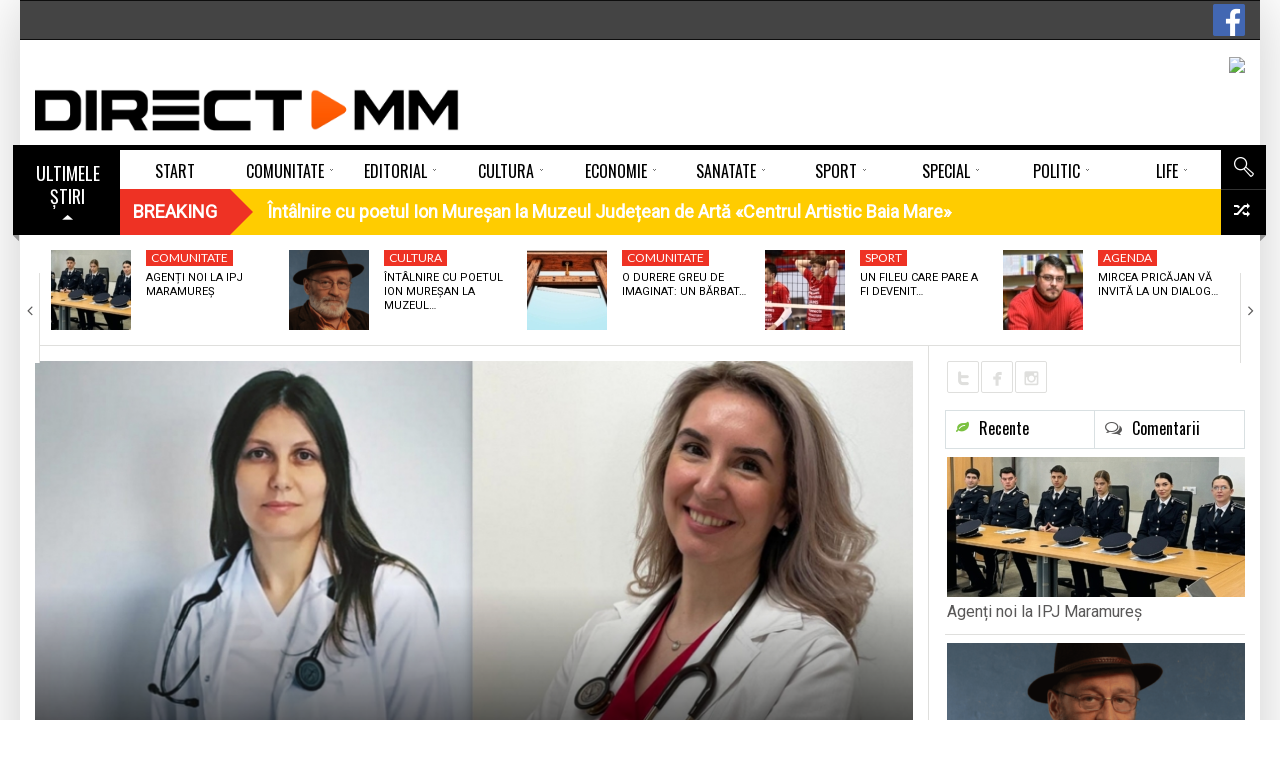

--- FILE ---
content_type: text/html; charset=UTF-8
request_url: https://www.directmm.ro/sanatate/ddoi-noi-medici-la-spitalul-municipal-sighetu-marmatiei/
body_size: 26144
content:
<!DOCTYPE html> <!--[if lt IE 7]><html class="no-js lt-ie9 lt-ie8 lt-ie7" lang="ro-RO"><![endif]--> <!--[if IE 7]><html class="no-js lt-ie9 lt-ie8" lang="ro-RO"><![endif]--> <!--[if IE 8]><html class="no-js lt-ie9" lang="ro-RO"><![endif]--> <!--[if gt IE 8]><!--><html class="no-js" lang="ro-RO"><!--<![endif]--><head><meta charset="UTF-8" /><meta name="description" content="Reprezentanții Spitalului Municipal Sighetu Marmației anunță că încă doi medici s-au alăturat echipei medicale.

Este vorba despre dr." /><meta name="viewport" content="width=device-width, initial-scale=1" /><title>Doi noi medici la Spitalul Municipal Sighetu Marmației</title><link rel="canonical" href="https://www.directmm.ro/sanatate/ddoi-noi-medici-la-spitalul-municipal-sighetu-marmatiei/" /><meta property="og:locale" content="ro_RO" /><meta property="og:type" content="article" /><meta property="og:title" content="Doi noi medici la Spitalul Municipal Sighetu Marmației" /><meta property="og:description" content="Reprezentanții Spitalului Municipal Sighetu Marmației anunță că încă doi medici s-au alăturat echipei medicale. Este vorba despre dr. Apan Bianca &#8211; medic specialist Medicină Internă și dr. Berindea Gabriela &#8211; medic specialist Boli Infecțioase. &#8222;Bine ați venit și mult succes în activitatea medicală din spitalul nostru!&#8221;, se precizează pe pagina spitalului." /><meta property="og:url" content="https://www.directmm.ro/sanatate/ddoi-noi-medici-la-spitalul-municipal-sighetu-marmatiei/" /><meta property="og:site_name" content="DirectMM" /><meta property="article:publisher" content="https://www.facebook.com/directmm.ro" /><meta property="article:tag" content="medici" /><meta property="article:tag" content="sanatate" /><meta property="article:tag" content="spital sighet" /><meta property="article:section" content="Sanatate" /><meta property="article:published_time" content="2024-04-27T13:05:33+03:00" /><meta property="article:modified_time" content="2024-04-27T13:09:57+03:00" /><meta property="og:updated_time" content="2024-04-27T13:09:57+03:00" /><meta property="fb:app_id" content="319921958414360" /><meta property="og:image" content="https://www.directmm.ro/wp-content/uploads/2024/04/m.jpg" /><meta property="og:image:secure_url" content="https://www.directmm.ro/wp-content/uploads/2024/04/m.jpg" /><meta property="og:image:width" content="1000" /><meta property="og:image:height" content="500" /><meta name="twitter:card" content="summary" /><meta name="twitter:description" content="Reprezentanții Spitalului Municipal Sighetu Marmației anunță că încă doi medici s-au alăturat echipei medicale. Este vorba despre dr. Apan Bianca &#8211; medic specialist Medicină Internă și dr. Berindea Gabriela &#8211; medic specialist Boli Infecțioase. &#8222;Bine ați venit și mult succes în activitatea medicală din spitalul nostru!&#8221;, se precizează pe pagina spitalului." /><meta name="twitter:title" content="Doi noi medici la Spitalul Municipal Sighetu Marmației" /><meta name="twitter:image" content="https://www.directmm.ro/wp-content/uploads/2024/04/m.jpg" /> <script type='application/ld+json' class='yoast-schema-graph yoast-schema-graph--main'>{"@context":"https://schema.org","@graph":[{"@type":"Organization","@id":"https://www.directmm.ro/#organization","name":"","url":"https://www.directmm.ro/","sameAs":["https://www.facebook.com/directmm.ro"]},{"@type":"WebSite","@id":"https://www.directmm.ro/#website","url":"https://www.directmm.ro/","name":"DirectMM","publisher":{"@id":"https://www.directmm.ro/#organization"},"potentialAction":{"@type":"SearchAction","target":"https://www.directmm.ro/?s={search_term_string}","query-input":"required name=search_term_string"}},{"@type":"ImageObject","@id":"https://www.directmm.ro/sanatate/ddoi-noi-medici-la-spitalul-municipal-sighetu-marmatiei/#primaryimage","url":"https://www.directmm.ro/wp-content/uploads/2024/04/m.jpg","width":1000,"height":500},{"@type":"WebPage","@id":"https://www.directmm.ro/sanatate/ddoi-noi-medici-la-spitalul-municipal-sighetu-marmatiei/#webpage","url":"https://www.directmm.ro/sanatate/ddoi-noi-medici-la-spitalul-municipal-sighetu-marmatiei/","inLanguage":"ro-RO","name":"Doi noi medici la Spitalul Municipal Sighetu Marma\u021biei","isPartOf":{"@id":"https://www.directmm.ro/#website"},"primaryImageOfPage":{"@id":"https://www.directmm.ro/sanatate/ddoi-noi-medici-la-spitalul-municipal-sighetu-marmatiei/#primaryimage"},"datePublished":"2024-04-27T13:05:33+03:00","dateModified":"2024-04-27T13:09:57+03:00"},{"@type":"NewsArticle","@id":"https://www.directmm.ro/sanatate/ddoi-noi-medici-la-spitalul-municipal-sighetu-marmatiei/#article","isPartOf":{"@id":"https://www.directmm.ro/sanatate/ddoi-noi-medici-la-spitalul-municipal-sighetu-marmatiei/#webpage"},"author":{"@id":"https://www.directmm.ro/author/codruta/#author"},"headline":"Doi noi medici la Spitalul Municipal Sighetu Marma\u021biei","datePublished":"2024-04-27T13:05:33+03:00","dateModified":"2024-04-27T13:09:57+03:00","commentCount":0,"mainEntityOfPage":{"@id":"https://www.directmm.ro/sanatate/ddoi-noi-medici-la-spitalul-municipal-sighetu-marmatiei/#webpage"},"publisher":{"@id":"https://www.directmm.ro/#organization"},"image":{"@id":"https://www.directmm.ro/sanatate/ddoi-noi-medici-la-spitalul-municipal-sighetu-marmatiei/#primaryimage"},"keywords":"medici,sanatate,spital sighet","articleSection":"Sanatate","copyrightYear":"2024","copyrightHolder":{"@id":"https://www.directmm.ro#organization"}},{"@type":["Person"],"@id":"https://www.directmm.ro/author/codruta/#author","name":"Herman Codruta","image":{"@type":"ImageObject","@id":"https://www.directmm.ro/#authorlogo","url":"https://secure.gravatar.com/avatar/1685b2e7309eab6a2345d072cf502951?s=96&d=mm&r=g","caption":"Herman Codruta"},"sameAs":[]}]}</script><link rel='dns-prefetch' href='//use.fontawesome.com' /><link rel='dns-prefetch' href='//fonts.googleapis.com' /><link rel='dns-prefetch' href='//s.w.org' /><link rel="alternate" type="application/rss+xml" title="DirectMM &raquo; Flux" href="https://www.directmm.ro/feed/" /><link rel="alternate" type="application/rss+xml" title="DirectMM &raquo; Flux comentarii" href="https://www.directmm.ro/comments/feed/" /><link rel="alternate" type="application/rss+xml" title="Flux comentarii DirectMM &raquo; Doi noi medici la Spitalul Municipal Sighetu Marmației" href="https://www.directmm.ro/sanatate/ddoi-noi-medici-la-spitalul-municipal-sighetu-marmatiei/feed/" /> <script src="//www.googletagmanager.com/gtag/js?id=G-PGN9B38PQS" data-cfasync="false" data-wpfc-render="false" type="text/javascript" async></script> <script data-cfasync="false" data-wpfc-render="false" type="text/javascript">var mi_version='8.12.0';var mi_track_user=true;var mi_no_track_reason='';var disableStrs=['ga-disable-G-PGN9B38PQS',];function __gtagTrackerIsOptedOut(){for(var index=0;index<disableStrs.length;index++){if(document.cookie.indexOf(disableStrs[index]+'=true')>-1){return true;}}
return false;}
if(__gtagTrackerIsOptedOut()){for(var index=0;index<disableStrs.length;index++){window[disableStrs[index]]=true;}}
function __gtagTrackerOptout(){for(var index=0;index<disableStrs.length;index++){document.cookie=disableStrs[index]+'=true; expires=Thu, 31 Dec 2099 23:59:59 UTC; path=/';window[disableStrs[index]]=true;}}
if('undefined'===typeof gaOptout){function gaOptout(){__gtagTrackerOptout();}}
window.dataLayer=window.dataLayer||[];window.MonsterInsightsDualTracker={helpers:{},trackers:{},};if(mi_track_user){function __gtagDataLayer(){dataLayer.push(arguments);}
function __gtagTracker(type,name,parameters){if(!parameters){parameters={};}
if(parameters.send_to){__gtagDataLayer.apply(null,arguments);return;}
if(type==='event'){parameters.send_to=monsterinsights_frontend.v4_id;var hookName=name;if(typeof parameters['event_category']!=='undefined'){hookName=parameters['event_category']+':'+name;}
if(typeof MonsterInsightsDualTracker.trackers[hookName]!=='undefined'){MonsterInsightsDualTracker.trackers[hookName](parameters);}else{__gtagDataLayer('event',name,parameters);}}else{__gtagDataLayer.apply(null,arguments);}}
__gtagTracker('js',new Date());__gtagTracker('set',{'developer_id.dZGIzZG':true,});__gtagTracker('config','G-PGN9B38PQS',{"forceSSL":"true","link_attribution":"true"});window.gtag=__gtagTracker;(function(){var noopfn=function(){return null;};var newtracker=function(){return new Tracker();};var Tracker=function(){return null;};var p=Tracker.prototype;p.get=noopfn;p.set=noopfn;p.send=function(){var args=Array.prototype.slice.call(arguments);args.unshift('send');__gaTracker.apply(null,args);};var __gaTracker=function(){var len=arguments.length;if(len===0){return;}
var f=arguments[len-1];if(typeof f!=='object'||f===null||typeof f.hitCallback!=='function'){if('send'===arguments[0]){var hitConverted,hitObject=false,action;if('event'===arguments[1]){if('undefined'!==typeof arguments[3]){hitObject={'eventAction':arguments[3],'eventCategory':arguments[2],'eventLabel':arguments[4],'value':arguments[5]?arguments[5]:1,}}}
if('pageview'===arguments[1]){if('undefined'!==typeof arguments[2]){hitObject={'eventAction':'page_view','page_path':arguments[2],}}}
if(typeof arguments[2]==='object'){hitObject=arguments[2];}
if(typeof arguments[5]==='object'){Object.assign(hitObject,arguments[5]);}
if('undefined'!==typeof arguments[1].hitType){hitObject=arguments[1];if('pageview'===hitObject.hitType){hitObject.eventAction='page_view';}}
if(hitObject){action='timing'===arguments[1].hitType?'timing_complete':hitObject.eventAction;hitConverted=mapArgs(hitObject);__gtagTracker('event',action,hitConverted);}}
return;}
function mapArgs(args){var arg,hit={};var gaMap={'eventCategory':'event_category','eventAction':'event_action','eventLabel':'event_label','eventValue':'event_value','nonInteraction':'non_interaction','timingCategory':'event_category','timingVar':'name','timingValue':'value','timingLabel':'event_label','page':'page_path','location':'page_location','title':'page_title',};for(arg in args){if(!(!args.hasOwnProperty(arg)||!gaMap.hasOwnProperty(arg))){hit[gaMap[arg]]=args[arg];}else{hit[arg]=args[arg];}}
return hit;}
try{f.hitCallback();}catch(ex){}};__gaTracker.create=newtracker;__gaTracker.getByName=newtracker;__gaTracker.getAll=function(){return[];};__gaTracker.remove=noopfn;__gaTracker.loaded=true;window['__gaTracker']=__gaTracker;})();}else{console.log("");(function(){function __gtagTracker(){return null;}
window['__gtagTracker']=__gtagTracker;window['gtag']=__gtagTracker;})();}</script> <script type="text/javascript">window._wpemojiSettings={"baseUrl":"https:\/\/s.w.org\/images\/core\/emoji\/12.0.0-1\/72x72\/","ext":".png","svgUrl":"https:\/\/s.w.org\/images\/core\/emoji\/12.0.0-1\/svg\/","svgExt":".svg","source":{"concatemoji":"https:\/\/www.directmm.ro\/wp-includes\/js\/wp-emoji-release.min.js?ver=5.4.18"}};!function(e,a,t){var n,r,o,i=a.createElement("canvas"),p=i.getContext&&i.getContext("2d");function s(e,t){var a=String.fromCharCode;p.clearRect(0,0,i.width,i.height),p.fillText(a.apply(this,e),0,0);e=i.toDataURL();return p.clearRect(0,0,i.width,i.height),p.fillText(a.apply(this,t),0,0),e===i.toDataURL()}function c(e){var t=a.createElement("script");t.src=e,t.defer=t.type="text/javascript",a.getElementsByTagName("head")[0].appendChild(t)}for(o=Array("flag","emoji"),t.supports={everything:!0,everythingExceptFlag:!0},r=0;r<o.length;r++)t.supports[o[r]]=function(e){if(!p||!p.fillText)return!1;switch(p.textBaseline="top",p.font="600 32px Arial",e){case"flag":return s([127987,65039,8205,9895,65039],[127987,65039,8203,9895,65039])?!1:!s([55356,56826,55356,56819],[55356,56826,8203,55356,56819])&&!s([55356,57332,56128,56423,56128,56418,56128,56421,56128,56430,56128,56423,56128,56447],[55356,57332,8203,56128,56423,8203,56128,56418,8203,56128,56421,8203,56128,56430,8203,56128,56423,8203,56128,56447]);case"emoji":return!s([55357,56424,55356,57342,8205,55358,56605,8205,55357,56424,55356,57340],[55357,56424,55356,57342,8203,55358,56605,8203,55357,56424,55356,57340])}return!1}(o[r]),t.supports.everything=t.supports.everything&&t.supports[o[r]],"flag"!==o[r]&&(t.supports.everythingExceptFlag=t.supports.everythingExceptFlag&&t.supports[o[r]]);t.supports.everythingExceptFlag=t.supports.everythingExceptFlag&&!t.supports.flag,t.DOMReady=!1,t.readyCallback=function(){t.DOMReady=!0},t.supports.everything||(n=function(){t.readyCallback()},a.addEventListener?(a.addEventListener("DOMContentLoaded",n,!1),e.addEventListener("load",n,!1)):(e.attachEvent("onload",n),a.attachEvent("onreadystatechange",function(){"complete"===a.readyState&&t.readyCallback()})),(n=t.source||{}).concatemoji?c(n.concatemoji):n.wpemoji&&n.twemoji&&(c(n.twemoji),c(n.wpemoji)))}(window,document,window._wpemojiSettings);</script><style type="text/css">img.wp-smiley,img.emoji{display:inline !important;border:none !important;box-shadow:none !important;height:1em !important;width:1em !important;margin:0 .07em !important;vertical-align:-0.1em !important;background:none !important;padding:0 !important}</style><link rel='stylesheet' id='splw.css-css' href='https://www.directmm.ro/wp-content/plugins/smart-post-lists-light/splw.css?ver=5.4.18' type='text/css' media='all' /><link rel='stylesheet' id='validate-engine-css-css' href='https://www.directmm.ro/wp-content/plugins/wysija-newsletters/css/validationEngine.jquery.css?ver=2.19' type='text/css' media='all' /><link rel='stylesheet' id='pfc-style-css' href='https://www.directmm.ro/wp-content/plugins/posts-from-category/assets/pfc-style.css?ver=5.4.18' type='text/css' media='all' /><link rel='stylesheet' id='wp-block-library-css' href='https://www.directmm.ro/wp-includes/css/dist/block-library/style.min.css?ver=5.4.18' type='text/css' media='all' /><link rel='stylesheet' id='contact-form-7-css' href='https://www.directmm.ro/wp-content/plugins/contact-form-7/includes/css/styles.css?ver=5.3.2' type='text/css' media='all' /><link rel='stylesheet' id='document-gallery-css' href='https://www.directmm.ro/wp-content/plugins/document-gallery/assets/css/style.min.css?ver=4.4.4' type='text/css' media='all' /><link rel='stylesheet' id='latest-posts-pro-style-css' href='https://www.directmm.ro/wp-content/plugins/latest-posts-pro/assets/css/style.css?ver=20170321' type='text/css' media='all' /><link rel='stylesheet' id='radium_html5_media_styles-css' href='https://www.directmm.ro/wp-content/plugins/radium-html5-media/assets/css/style.css?ver=1.0' type='text/css' media='all' /><link rel='stylesheet' id='video-central-player-style-css' href='https://www.directmm.ro/wp-content/plugins/video-central/assets/frontend/css/video-js.css?ver=1.3.0' type='text/css' media='all' /><link rel='stylesheet' id='video-central-style-css' href='https://www.directmm.ro/wp-content/plugins/video-central/templates/default/css/style.css?ver=1.3.0' type='text/css' media='screen' /><link rel='stylesheet' id='wpos-slick-style-css' href='https://www.directmm.ro/wp-content/plugins/wp-responsive-recent-post-slider/assets/css/slick.css?ver=2.3.1' type='text/css' media='all' /><link rel='stylesheet' id='wppsac-public-style-css' href='https://www.directmm.ro/wp-content/plugins/wp-responsive-recent-post-slider/assets/css/recent-post-style.css?ver=2.3.1' type='text/css' media='all' /><link rel='stylesheet' id='wpsr_main_css-css' href='https://www.directmm.ro/wp-content/plugins/wp-socializer/public/css/wpsr.min.css?ver=5.2.1' type='text/css' media='all' /><link rel='stylesheet' id='wpsr_sb_icon_css-css' href='https://use.fontawesome.com/releases/v5.12.0/css/all.css?ver=5.2.1' type='text/css' media='all' /><link rel='stylesheet' id='theme-google-fonts-css' href='//fonts.googleapis.com/css?family=Oswald%3A400%2C300%2C700%7CLato%3A100%2C300%2C400%2C700%2C900%2C100italic%2C300italic%2C400italic%2C700italic%2C900italic&#038;ver=5.4.18' type='text/css' media='all' /><link rel='stylesheet' id='framework-style-css' href='https://www.directmm.ro/wp-content/themes/newscore/assets/css/style.min.css?ver=1.9.4' type='text/css' media='all' /><link rel='stylesheet' id='theme-print-css' href='https://www.directmm.ro/wp-content/themes/newscore/assets/css/print.min.css?ver=1.9.4' type='text/css' media='print' /><link rel='stylesheet' id='theme-mobile-css' href='https://www.directmm.ro/wp-content/themes/newscore/assets/css/mobile.min.css?ver=1.9.4' type='text/css' media='all' /><link rel='stylesheet' id='recent-posts-widget-with-thumbnails-public-style-css' href='https://www.directmm.ro/wp-content/plugins/recent-posts-widget-with-thumbnails/public.css?ver=6.7.0' type='text/css' media='all' /><link rel='stylesheet' id='gallery_plus-css' href='https://www.directmm.ro/wp-content/plugins/radium-galleries-lite/assets/frontend/galleria/themes/classic/galleria.classic.css?ver=5.4.18' type='text/css' media='all' /><link rel='stylesheet' id='fancybox-css' href='https://www.directmm.ro/wp-content/plugins/radium-galleries-lite/assets/frontend/css/jquery.fancybox.css?ver=5.4.18' type='text/css' media='all' /><link rel='stylesheet' id='fancyboxthumbs-css' href='https://www.directmm.ro/wp-content/plugins/radium-galleries-lite/assets/frontend/css/jquery.fancybox-thumbs.css?ver=5.4.18' type='text/css' media='all' /> <script type="text/javascript">ajaxurl=typeof(ajaxurl)!=='string'?'https://www.directmm.ro/wp-admin/admin-ajax.php':ajaxurl;</script> <script type='text/javascript'>var radium_script={"post_id":"256411","ajaxurl":"https:\/\/www.directmm.ro\/wp-admin\/admin-ajax.php"};</script> <script type='text/javascript' src='https://www.directmm.ro/wp-includes/js/jquery/jquery.js?ver=1.12.4-wp'></script> <script type='text/javascript' src='https://www.directmm.ro/wp-includes/js/jquery/jquery-migrate.min.js?ver=1.4.1'></script> <script type='text/javascript' src='https://www.directmm.ro/wp-content/plugins/smart-post-lists-light/splw.js?ver=5.4.18'></script> <script type='text/javascript' src='https://www.directmm.ro/wp-content/plugins/posts-from-category/assets/pfc-custom.js?ver=4.0.1'></script> <script type='text/javascript' src='https://www.directmm.ro/wp-content/plugins/google-analytics-premium/assets/js/frontend-gtag.min.js?ver=8.12.0'></script> <script data-cfasync="false" data-wpfc-render="false" type="text/javascript" id='monsterinsights-frontend-script-js-extra'>var monsterinsights_frontend={"js_events_tracking":"true","download_extensions":"doc,pdf,ppt,zip,xls,docx,pptx,xlsx","inbound_paths":"[{\"path\":\"\\\/go\\\/\",\"label\":\"affiliate\"},{\"path\":\"\\\/recommend\\\/\",\"label\":\"affiliate\"}]","home_url":"https:\/\/www.directmm.ro","hash_tracking":"false","ua":"","v4_id":"G-PGN9B38PQS"};</script> <script type='text/javascript' src='https://www.directmm.ro/wp-content/themes/newscore/assets/js/modernizr.min.js?ver=5.4.18'></script> <script type='text/javascript' src='https://www.directmm.ro/wp-content/plugins/radium-galleries-lite/assets/frontend/js/jquery.fancybox.js?ver=5.4.18'></script> <script type='text/javascript' src='https://www.directmm.ro/wp-content/plugins/radium-galleries-lite/assets/frontend/js/jquery.fancybox-thumbs.js?ver=5.4.18'></script><link rel='https://api.w.org/' href='https://www.directmm.ro/wp-json/' /><link rel="EditURI" type="application/rsd+xml" title="RSD" href="https://www.directmm.ro/xmlrpc.php?rsd" /><link rel="wlwmanifest" type="application/wlwmanifest+xml" href="https://www.directmm.ro/wp-includes/wlwmanifest.xml" /><meta name="generator" content="WordPress 5.4.18" /><link rel='shortlink' href='https://www.directmm.ro/?p=256411' /><link rel="alternate" type="application/json+oembed" href="https://www.directmm.ro/wp-json/oembed/1.0/embed?url=https%3A%2F%2Fwww.directmm.ro%2Fsanatate%2Fddoi-noi-medici-la-spitalul-municipal-sighetu-marmatiei%2F" /><link rel="alternate" type="text/xml+oembed" href="https://www.directmm.ro/wp-json/oembed/1.0/embed?url=https%3A%2F%2Fwww.directmm.ro%2Fsanatate%2Fddoi-noi-medici-la-spitalul-municipal-sighetu-marmatiei%2F&#038;format=xml" /><style type="text/css" media="screen">.g{margin:0px;padding:0px;overflow:hidden;line-height:1;zoom:1}.g img{height:auto}.g-col{position:relative;float:left}.g-col:first-child{margin-left:0}.g-col:last-child{margin-right:0}.g-6{margin:0px 0px 0px 0px;width:100%;max-width:728px;height:100%;max-height:90px}.g-7{width:100%;max-width:193px;height:100%;max-height:160px;margin:0 auto}.g-8{width:100%;max-width:158px;height:100%;max-height:592px;margin:0 auto}.g-9{width:100%;max-width:193px;height:100%;max-height:193px;margin:0 auto}.g-10{width:100%;max-width:193px;height:100%;max-height:193px;margin:0 auto}.g-11{width:100%;max-width:193px;height:100%;max-height:193px;margin:0 auto}.g-12{width:100%;max-width:297px;height:100%;max-height:297px;margin:0 auto}.g-13{width:100%;max-width:297px;height:100%;max-height:248px;margin:0 auto}.g-14{margin:0px 0px 0px 0px;width:100%;max-width:728px;height:100%;max-height:90px}.g-15{width:100%;max-width:297px;height:100%;max-height:589px;margin:0 auto}.g-16{margin:0px 0px 20px 0px;width:100%;max-width:728px;height:100%;max-height:108px}.g-18{width:100%;max-width:300px;height:100%;max-height:290px;margin:0 auto}.g-19{margin:0px 0px 0px 0px;width:100%;max-width:300px;height:auto}.g-20{margin:0px 0px 20px 0px}@media only screen and (max-width:480px){.g-col,.g-dyn,.g-single{width:100%;margin-left:0;margin-right:0}}.adrotate_widgets,.ajdg_bnnrwidgets,.ajdg_grpwidgets{overflow:hidden;padding:0}</style><style>#category-posts-2-internal ul{padding:0}#category-posts-2-internal .cat-post-item img{max-width:initial;max-height:initial;margin:initial}#category-posts-2-internal .cat-post-author{margin-bottom:0}#category-posts-2-internal .cat-post-thumbnail{margin:5px 10px 5px 0}#category-posts-2-internal .cat-post-item:before{content:"";clear:both}#category-posts-2-internal .cat-post-excerpt-more{display:inline-block}#category-posts-2-internal .cat-post-item{list-style:none;margin:3px 0 10px;padding:3px 0}#category-posts-2-internal .cat-post-current .cat-post-title{font-weight:bold;text-transform:uppercase}#category-posts-2-internal [class*=cat-post-tax]{font-size:0.85em}#category-posts-2-internal [class*=cat-post-tax] *{display:inline-block}#category-posts-2-internal .cat-post-item:after{content:"";display:table;clear:both}#category-posts-2-internal .cat-post-item .cat-post-title{overflow:hidden;text-overflow:ellipsis;white-space:initial;display:-webkit-box;-webkit-line-clamp:2;-webkit-box-orient:vertical;padding-bottom:0 !important}#category-posts-2-internal .cat-post-item:after{content:"";display:table;clear:both}#category-posts-2-internal .cat-post-thumbnail{display:block;float:left;margin:5px 10px 5px 0}#category-posts-2-internal .cat-post-crop{overflow:hidden;display:block}#category-posts-2-internal p{margin:5px 0 0 0}#category-posts-2-internal li>div{margin:5px 0 0 0;clear:both}#category-posts-2-internal .dashicons{vertical-align:middle}#category-posts-2-internal .cat-post-thumbnail .cat-post-crop img{height:150px}#category-posts-2-internal .cat-post-thumbnail .cat-post-crop img{width:200px}#category-posts-2-internal .cat-post-thumbnail .cat-post-crop img{object-fit:cover;max-width:100%;display:block}#category-posts-2-internal .cat-post-thumbnail .cat-post-crop-not-supported img{width:100%}#category-posts-2-internal .cat-post-thumbnail{max-width:100%}#category-posts-2-internal .cat-post-item img{margin:initial}</style> <script type="text/javascript">window.paceOptions={elements:{selectors:['#header']}}</script> <script src="https://www.directmm.ro/wp-content/themes/newscore/assets/js/pace.min.js"></script><link rel="shortcut icon" href="https://www.directmm.ro/wp-content/uploads/2018/02/favicon.png" type="image/x-icon" /><link rel="apple-touch-icon" href="https://www.directmm.ro/wp-content/uploads/2018/02/favicon.png"/> <script>if(typeof WebFontConfig==="undefined"){WebFontConfig=new Object();}
WebFontConfig['google']={families:['Alegreya:400','Roboto']};(function(){var wf=document.createElement('script');wf.src='https://ajax.googleapis.com/ajax/libs/webfont/1.5.0/webfont.js';wf.type='text/javascript';wf.async='true';var s=document.getElementsByTagName('script')[0];s.parentNode.insertBefore(wf,s);})();</script><style>.pace{-webkit-pointer-events:none;pointer-events:none;-webkit-user-select:none;-moz-user-select:none;user-select:none}.pace-inactive{display:none}.pace .pace-progress{background:#ff5a00;position:fixed;z-index:2000;top:0;left:0;height:2px;-webkit-transition:width 1s;-moz-transition:width 1s;-o-transition:width 1s;transition:width 1s}.pace .pace-progress-inner{display:block;position:absolute;right:0px;width:100px;height:100%;box-shadow:0 0 10px #ff5a00,0 0 5px #ff5a00;opacity:1.0;-webkit-transform:rotate(3deg) translate(0px,-4px);-moz-transform:rotate(3deg) translate(0px,-4px);-ms-transform:rotate(3deg) translate(0px,-4px);-o-transform:rotate(3deg) translate(0px,-4px);transform:rotate(3deg) translate(0px,-4px)}.pace .pace-activity{display:block;position:fixed;z-index:2000;top:15px;right:15px;width:14px;height:14px;border:solid 2px transparent;border-top-color:#ff5a00;border-left-color:#ff5a00;border-radius:10px;-webkit-animation:pace-spinner 400ms linear infinite;-moz-animation:pace-spinner 400ms linear infinite;-ms-animation:pace-spinner 400ms linear infinite;-o-animation:pace-spinner 400ms linear infinite;animation:pace-spinner 400ms linear infinite}@-webkit-keyframes pace-spinner{0%{-webkit-transform:rotate(0deg);transform:rotate(0deg)}100%{-webkit-transform:rotate(360deg);transform:rotate(360deg)}}@-moz-keyframes pace-spinner{0%{-moz-transform:rotate(0deg);transform:rotate(0deg)}100%{-moz-transform:rotate(360deg);transform:rotate(360deg)}}@-o-keyframes pace-spinner{0%{-o-transform:rotate(0deg);transform:rotate(0deg)}100%{-o-transform:rotate(360deg);transform:rotate(360deg)}}@-ms-keyframes pace-spinner{0%{-ms-transform:rotate(0deg);transform:rotate(0deg)}100%{-ms-transform:rotate(360deg);transform:rotate(360deg)}}@keyframes pace-spinner{0%{transform:rotate(0deg);transform:rotate(0deg)}100%{transform:rotate(360deg);transform:rotate(360deg)}}#urmareste{display:flex;flex-direction:row;height:90px}#fb{display:flex;flex-direction:column;height:25px;width:110px;margin-top:35px}#tw{display:flex;flex-direction:column;height:25px;width:85px;margin-top:35px}#insta{display:flex;flex-direction:column;height:25px;width:25px;margin-top:35px}#rss{display:flex;flex-direction:column;height:25px;width:25px;margin-top:35px}#you{display:flex;flex-direction:column;height:25px;width:110px;margin-top:35px}.fb-buton{float:right;margin-top:4px}.acadp .btn-default{margin-bottom:10px;margin-top:10px}.acadp .form-group{margin-bottom:0px}.acadp .col-md-3{padding-left:0px}.acadp .panel{-webkit-box-shadow:none;margin-bottom:0px}.acadp .panel-default{border:0px}.acadp .panel-body{padding:0}.acadp .panel-default>.panel-heading{display:none}.horizontal-carousel{margin-bottom:15px}.comment-form-url{display:none}.large-4{width:37%}.large-8{width:63%}.g-15{max-width:297px;max-height:589px}.g-14{border:2px solid #dfdfdd}.g-13{border:1px solid #dfdfdd}.g-12{border:1px solid #dfdfdd}.g-11{border:1px solid #dfdfdd}.g-10{border:1px solid #dfdfdd;margin-bottom:15px!important}.g-9{border:1px solid #dfdfdd;margin-bottom:15px!important}.g-8{border:1px solid #dfdfdd;margin-bottom:15px!important}.g-7{border:1px solid #dfdfdd}.widget_radium_post_tabs .thumbnail-large .popular .post-thumb>.entry-meta,.widget_radium_post_tabs .thumbnail-large .recent .post-thumb>.entry-meta{display:none}.direct{position:relative;z-index:1;margin-left:20px}ul.widget-buzz li .entry-title{font-size:15px}#category-posts-9-internal .cat-post-title{font-size:13px}#category-posts-8-internal .cat-post-title{font-size:13px}.dates-off ul.widget-buzz li{margin-bottom:8px}#bottom-footer .widget-title span{color:#737656;font-size:14px}.load-more-button .read-more,.load-more-button button{background-color:#fff;color:#000;padding:0px}#builder-container #content{padding-top:14px}.main_menu>ul>li{width:calc(100% / 10)}.blog-grid-items .small-thumbs .content_wrapper{width:100%}.blog-grid-items .small-thumbs .entry-content-media{display:none}.horizontal-carousel-container .control{top:25%;height:90px}.horizontal-carousel-container .control.prev{background-image:url(https://www.directmm.ro/imagini/prev-video.png)}.horizontal-carousel-container .control.next{background-image:url(https://www.directmm.ro/imagini/next-video.png)}.video-central ul.video-central-list>li{height:auto}.widget_display_recent ul li{border-bottom:none}.widget_display_recent .thumbnail-large li{margin-bottom:20px}.video-central{}div#custom-side-bar ul{line-height:20px;display:inline-flex;padding-left:.9375em;padding-right:.9375em;float:left}div#custom-side-bar li.widget h2{margin-bottom:15px}.meta-bar-title h3,.breaking-banner .story-h{font-weight:600}#builder-container .entry-element-title h3{font-weight:900}#livefyre-comments,.fb_iframe_widget span{margin-top:0px}.load-more-button button:hover{border:0px}.entry-category,.entry-featured{font-size:12px}.latest-posts-widget .img-responsive{height:62px}.latest-posts-theme-three .media:first-child>.pull-left img{height:90%}#bottom-footer #footer-menu ul li a{padding:0 20px}#bottom-footer #footer-menu{background:#dfdfdd}.rpwwt-widget ul li{margin-bottom:6px}.featured .widget-buzz-header{margin-top:-10px;margin-bottom:8px}font-size:20px;font-family:Lato;line-height:56px;height:60px}.load-more-button button{background:none;color:#000;text-transform:none;font-size:17px;font-family:Roboto;font-weight:300;padding:0 0 0 0}.acadp h3{line-height:13px}#builder-container .element-radium_video .video-central-carousel .horizontal-carousel-container .control.next{right:10px}#builder-container .element-radium_video .video-central-carousel .horizontal-carousel-container .control.prev{right:35px}.element-content_slider .slider-wrapper .post-slider .entry-title{font-size:24px;margin-bottom:43px}.element-content_slider .slider-wrapper{padding-bottom:5px;background:#f7f7f6;}.smart-post-list-main,.smart-post-list-main li{margin:0 0 0 8px;background:#f7f7f6}a.smart-post-list-title{font-family:Roboto,Lato,Arial,sans-serif;font-weight:400;font-size:16px;line-height:21px}#builder-container .entry-element-title{margin-left:-15px}.foogallery-default.spacing-width-10 a{margin-top:14px;margin-bottom:14px}.foogallery-default.alignment-center{background:#000;border-radius:10px;padding-left:10px}.widget_radium_newsletter:not(.custom-class){border:none;padding:0px}.sp_wpspwpost_static.wpspw-design-w3 .wpspw-post-list{margin-bottom:0px;border-bottom:0px solid #ddd}.center{height:50px;text-align:right;margin-top:-30px}.white.button{margin-top:-30px;height:30px;padding:2px 10px 2px 10px}.sp_wpspwpost_static.wpspw-design-w3 .wpspw-post-image-bg{margin-bottom:10px;height:140px}.sp_wpspwpost_static.wpspw-design-w3 .wpspw-post-list-content .wpspw-post-title a{color:#000}.sp_wpspwpost_static{font-family:Roboto,Lato,Arial,sans-serif;font-size:15px;line-height:18px}.sp_wpspwpost_static.wpspw-design-w3 .wpspw-post-right-content{width:100%}.sp_wpspwpost_static.wpspw-design-w3 .wpspw-post-left-img{float:none;width:100%}.latest-posts-widget .media-body{text-align:left}#colophon{text-transform:none}.entry-featured{display:none}#builder-container .row-wrapper{margin-bottom:0px}.content-list-big .entry-header .entry-title{line-height:27px}.content-list-small .entry-header .entry-meta{display:none}.wpcu-front-box.top{}#builder-container .nav-tabs{display:none}.top-news{background-image:url("https://directmm.ro/wp-content/uploads/2017/08/sageata-stiri.png");padding-top:6px}.acadp .thumbnail{background-color:#fff}.acadp a{color:#ff5a00;font-size:13px}.acadp .thumbnail a>img{height:125px}.content-carousel li .content-carousel-inner-wide{width:219px;height:297px}.content-carousel li{display:inline-flex}.content-carousel .content-carousel-element{margin-right:2px}.content-carousel li{width:100%}#category-posts-7-internal .cat-post-title{font-size:15px;font-family:Roboto,Lato,Arial,sans-serif;line-height:20px;text-align:center;font-weight:600px;color:#000;margin:0 5px 0 5px}#category-posts-9-internal .cat-post-item{line-height:18px}#category-posts-8-internal .cat-post-item{line-height:18px}#category-posts-7-internal .cat-post-item{background:url(../imagini/ln.png) no-repeat center bottom;;margin-bottom:10px;margin-top:-5px;padding-bottom:10px;text-align:center;line-height:16px;border-bottom:none}.top-news .number{display:none}.acadp .thumbnail .caption{padding:0}.acadp .thumbnail{margin-bottom:5px;border:none;padding:0px;text-align:left}.top-news .number+span{font-family:Oswald,Lato,Arial,sans-serif}#sidebar-secondary .widget{margin-bottom:0px}.acadp .form-control{padding:5px}.sidebar .button,.sidebar .button[type="submit"],.sidebar a.button,.sidebar button.button,.sidebar input[type="button"],.sidebar input[type="reset"],.sidebar input.button[type="submit"]{width:30%;font-size:14px;padding:0px}.giweather .giw-copyright{display:none}.orange.button.transparent{margin-bottom:20px}.widget table#wp-calendar tbody td{background:transparent}row-wrapper element-blog_category_small{display:block}#anunturimm{padding:0;margin:0;display:inline-block;line-height:0;width:100px}#header .site-header-toolbar{background-color:#444}#header .site-header-toolbar{height:40px}#header.logo-left .site-header-banner{margin:17px 0;border:0px solid #dfdfdd}.site-header-toolbar .top-menu>li>a{padding:0 8px}#header .site-header-toolbar .top-menu{margin-left:-8px}@media screen and (max-width:768px){#ascunsmobil{display:none}#doarmobil{display:block;position:absolute;top:-80px;padding-top:0px !important;left:150px}#urmareste{display:flex;flex-direction:row;height:30px}#fb{display:flex;flex-direction:column;height:25px;width:105px;margin-top:5px}#tw{display:flex;flex-direction:column;height:25px;width:85px;margin-top:5px}#insta{display:flex;flex-direction:column;height:25px;width:25px;margin-top:5px}#you{display:flex;flex-direction:column;height:25px;width:110px;margin-top:5px}#header .site-header-toolbar .top-menu{margin-left:0px}.fb-buton{margin-top:-33px;margin-right:5px}.site-header-toolbar .menu.right>li>a,.site-header-toolbar .top-menu>li>a{font-size:17px}.horizontal-carousel{margin-bottom:10px}div.table-wrapper div.scrollable{margin-left:20%}.pinned{width:20%}.site-header-toolbar .header-tools>ul.menu{margin:-34px 0 0 10px;width:160px}.right{float:right!important}.radium-gallery-wrapper,.radium-gallery.thumbnails,.stage{min-width:320px}.page-grid-item.three-columns{width:28.7%}#page-header .breadcrumb{display:none}#header .site-id,#header>.row>.columns>div{margin-top:5px}}@media only screen and (min-width:768px){#doarmobil{display:none}div.table-wrapper div.scrollable{margin-left:20%}.pinned{width:20%}.content-list-big .entry-content-media{height:300px;position:relative;left:100%;margin-left:-200%;transform:scale(1.2)}.content-list-small{padding-bottom:11px;margin-bottom:11px}}@media (min-width:992px){.acadp .col-md-8{width:100%}}.dates-off ul.widget-buzz li,.widget_text img{margin-bottom:0px}}.site-header-toolbar{height:0 !important}.wpsr-btn .fb_iframe_widget>span>iframe{width:240px !important}.wpsr-btn .fb_iframe_widget{width:120px}.featured.linie-jos.custom-class.widget.widget_radium_buzz_widget.clearfix li{border-bottom:1px solid #ebebeb;padding:5px 0}#category-posts-9-internal .cat-post-item .cat-post-title{text-align:center}.sp-lpp-category{display:none}.latest-posts-theme-three .entry-meta{display:none}#builder-container .entry-element-title h3{min-width:100px}a.cat-post-title{font-size:smaller}</style><style></style><style>html,body{}h1,h2,h3,h4,h5,h6,.main_menu>ul>li>a,.main_menu>ul>li>a strong,#bottom-footer #footer-menu ul li a,.nav-tabs>li a,#colophon #theme-credits,.top-news .number,#main-menu .menu-item-object-category .sub-mega-wrap>ul>li .subcat-title,.widget_radium_post_tabs .tab-hold #tabs>li,.breadcrumb,.widget_radium_social_fans,#header .site-navigation .search-form .container input[type=text],#main-menu .menu-item-object-category.has-cat-megamenu .sub-mega-wrap>ul .subcat-title,.site-header-toolbar .menu.right>li>a,.site-header-toolbar .top-menu>li>a,#main-menu .menu-item-object-category.has-cat-megamenu .sub-mega-wrap:not(.single-cat) .sub-menu>li>a,.main_menu>ul>li>a,.main_menu>ul>li>a .menu-title-outer,.single .post-side-share .title,.video-central-nav-tabs>li,.site-header-toolbar .bag-header,#header .site-id,#header .site-id a,.fallback_menu .radium_mega>li>a,.buddypress div.item-list-tabs ul li a,.buddypress div.item-list-tabs ul li span,.buddypress div.item-list-tabs ul li a,.buddypress div.item-list-tabs ul li span,.buddypress div.poster-meta,.buddypress .item-list .activity-content .activity-header,.buddypress .item-list .activity-content .comment-header,.widget .swa-activity-list .swa-activity-content .swa-activity-header,.widget .swa-activity-list .swa-activity-content .comment-header,.buddypress div.activity-comments div.acomment-meta,.widget div.swa-activity-comments div.acomment-meta,li.bbp-forum-info,li.bbp-topic-title,#bbpress-forums li.bbp-header,#bbpress-forums fieldset.bbp-form legend,form label{}</style><link rel="icon" href="https://www.directmm.ro/wp-content/uploads/2018/02/favicon.png" sizes="32x32" /><link rel="icon" href="https://www.directmm.ro/wp-content/uploads/2018/02/favicon.png" sizes="192x192" /><link rel="apple-touch-icon" href="https://www.directmm.ro/wp-content/uploads/2018/02/favicon.png" /><meta name="msapplication-TileImage" content="https://www.directmm.ro/wp-content/uploads/2018/02/favicon.png" /> <script src="https://www.directmm.ro/clipboard-polyfill.promise.js"></script> </head><body class="video-central-newscore video-central post-template-default single single-post postid-256411 single-format-standard chrome singular group-blog boxed skin-default header-style-default custom-bg right-sidebar with-sidebar hide-featured-area" itemscope="itemscope" itemtype="http://schema.org/WebPage"><div id="fb-root"></div> <script async defer crossorigin="anonymous" src="https://connect.facebook.net/ro_RO/sdk.js#xfbml=1&version=v20.0" nonce="TuZLdxWY"></script><div id="theme-wrapper"><div id="theme-wrapper-inner"><div id="handheld-menu-holder"></div><header id="header" class="has-news has-search has-random has-trending logo-left" role="banner" itemscope="itemscope" itemtype="http://schema.org/WPHeader"><div class="site-header-toolbar"><div class="row"><div class="large-12 columns"><ul id="menu-meniu-sus" class="top-menu"><li id="menu-item-" class="menu-item-first menu-item-last menu-item-"><a></a></li> </ul> <a href="https://www.facebook.com/directmm.ro" target="_blank" style="float:right;"><img src="https://www.directmm.ro/imagini/facebook.png" /></a> </div></div></div><div class="row"><div class="large-12 columns"><div class="site-id mobile-four clearfix"><div class="site-title-wrapper" itemprop="headline"><a href="https://www.directmm.ro/" title="DirectMM" rel="home"><img src="https://www.directmm.ro/wp-content/uploads/2017/04/directmm-logo7.png" class="logo" alt="logo" width="639" height="104" /></a></div></div><div class="site-header-banner mobile-four clearfix"><div id="ascunsmobil" class="g g-6" style="max-height:100px !important;"><div class="g-dyn a-18 c-1"> <img src="https://w.bookcdn.com/weather/picture/25_33245_1_15_ecf0f1_250_bdc3c7_9da2a6_ffffff_1_2071c9_ffffff_0_6.png?scode=124&domid=&anc_id=4586" /> </div></div><div id="doarmobil"><img src="https://w.bookcdn.com/weather/picture/21_33245_1_15_95a5a6_250_7f8c8d_ffffff_ffffff_1_2071c9_ffffff_0_6.png?scode=124&domid=&anc_id=55846" /></div></div></div></div><div class="site-navigation mobile-four"><div class="row"><div class="large-12 columns"><div id="header-nav-extras"><div id="header-search" class="bg-icon-search-white"> <a class="search-remove" href="#" title="Cauta"></a> </div><div id="header-random" class="bg-icon-random-white"> <a href="https://www.directmm.ro/?random=1" class="random-article icon-shuffle ttip" title="Aleatoriu"></a> </div><div class="ribbon-shadow-right bg-ribbon-shadow-right"></div></div><div class="search-form"><div class="row-background full-width"></div><div class="container"><form method="get" class="form-search" action="https://www.directmm.ro"> <button class="submit" name="submit" id="searchsubmit">Cauta<i></i></button><div class="search-query-wrapper"><input type="text" class="field search-query" name="s" value="" id="s" placeholder="SCRIE CE CAUȚI.." autocomplete="off" /> </div></form></div></div><nav class="nav-primary" itemscope="itemscope" itemtype="http://schema.org/SiteNavigationElement" role="navigation"><div id="main-menu" class="main_menu clearfix"> <button class="menu-trigger show-on-small">Open Menu</button><ul id="menu-main-menu" class="radium_mega menu dl-menu"><li id="menu-item-2792" class="menu-item menu-item-type-post_type menu-item-object-page menu-item-home menu-item-first" itemprop="name"><a href="https://www.directmm.ro/" itemprop="name"><span class="menu-title-outer"><span class="menu-title">Start</span></span></a></li> <li id="menu-item-2817" class="menu-item menu-item-type-taxonomy menu-item-object-category has-cat-megamenu color-none" itemprop="name"><a href="https://www.directmm.ro/comunitate/" itemprop="name"><span class="menu-title-outer"><span class="menu-title">Comunitate</span></span></a><div class="sub-mega-wrap radium-mega-div cat-menu single-cat"><ul class="sub-posts subcat sub-menu large-block-grid-4"><li class="cat-post has-thumbnail clearfix"><div class='subcat-thumbnail entry-content-media'><div class='post-thumb zoom-img-in'><a href='https://www.directmm.ro/comunitate/agenti-noi-la-ipj-maramures/' title='Agenți noi la IPJ Maramureș'><img src="https://www.directmm.ro/wp-content/uploads/2026/01/ipj-mm-agenti-noi-250x140.jpg" alt="Agenți noi la IPJ Maramureș" width="250" height="140"/></a></div><div class="entry-meta"><div class="date">9 ore în urmă</div></div><div class="entry-extras"></div></div><h4 class='subcat-title'><a href='https://www.directmm.ro/comunitate/agenti-noi-la-ipj-maramures/' title='Agenți noi la IPJ Maramureș'>Agenți noi la IPJ Maramureș</a></h4></li><li class="cat-post has-thumbnail clearfix"><div class='subcat-thumbnail entry-content-media'><div class='post-thumb zoom-img-in'><a href='https://www.directmm.ro/comunitate/o-durere-greu-de-imaginat-un-barbat-si-sfarsitul-sau-socant/' title='O durere greu de imaginat: un bărbat și sfârșitul său șocant'><img src="https://www.directmm.ro/wp-content/uploads/2026/01/Imagine2-17-250x140.jpg" alt="O durere greu de imaginat: un bărbat și sfârșitul său șocant" width="250" height="140"/></a></div><div class="entry-meta"><div class="date">11 ore în urmă</div></div><div class="entry-extras"></div></div><h4 class='subcat-title'><a href='https://www.directmm.ro/comunitate/o-durere-greu-de-imaginat-un-barbat-si-sfarsitul-sau-socant/' title='O durere greu de imaginat: un bărbat și sfârșitul său șocant'>O durere greu de imaginat: un bărbat și sfârșitul său șocant</a></h4></li><li class="cat-post has-thumbnail clearfix"><div class='subcat-thumbnail entry-content-media'><div class='post-thumb zoom-img-in'><a href='https://www.directmm.ro/comunitate/cu-multa-pasiune-si-pricepere-ionut-berinde-din-budesti-transforma-lemnul-in-arta-traditionala/' title='Cu multă pasiune și pricepere: Ionuț Berinde din Budești transformă lemnul în artă tradițională'><img src="https://www.directmm.ro/wp-content/uploads/2026/01/cc48d1a6-d759-4619-88b2-1403f23113a0-e1768812234568-250x140.jpeg" alt="Cu multă pasiune și pricepere: Ionuț Berinde din Budești transformă lemnul în artă tradițională" width="250" height="140"/></a></div><div class="entry-meta"><div class="date">12 ore în urmă</div></div><div class="entry-extras"></div></div><h4 class='subcat-title'><a href='https://www.directmm.ro/comunitate/cu-multa-pasiune-si-pricepere-ionut-berinde-din-budesti-transforma-lemnul-in-arta-traditionala/' title='Cu multă pasiune și pricepere: Ionuț Berinde din Budești transformă lemnul în artă tradițională'>Cu multă pasiune și pricepere: Ionuț Berinde din Budești transformă lemnul în artă tradițională</a></h4></li><li class="cat-post has-thumbnail clearfix"><div class='subcat-thumbnail entry-content-media'><div class='post-thumb zoom-img-in'><a href='https://www.directmm.ro/comunitate/actiuni-ale-politistilor-maramureseni-pentru-siguranta-elevilor/' title='Acțiuni ale polițiștilor maramureșeni pentru siguranța elevilor'><img src="https://www.directmm.ro/wp-content/uploads/2026/01/elevi-siguranta-politisti-250x140.jpg" alt="Acțiuni ale polițiștilor maramureșeni pentru siguranța elevilor" width="250" height="140"/></a></div><div class="entry-meta"><div class="date">12 ore în urmă</div></div><div class="entry-extras"></div></div><h4 class='subcat-title'><a href='https://www.directmm.ro/comunitate/actiuni-ale-politistilor-maramureseni-pentru-siguranta-elevilor/' title='Acțiuni ale polițiștilor maramureșeni pentru siguranța elevilor'>Acțiuni ale polițiștilor maramureșeni pentru siguranța elevilor</a></h4></li></ul></div></li> <li id="menu-item-216422" class="menu-item menu-item-type-taxonomy menu-item-object-category has-cat-megamenu color-none" itemprop="name"><a href="https://www.directmm.ro/editorial/" itemprop="name"><span class="menu-title-outer"><span class="menu-title">Editorial</span></span></a><div class="sub-mega-wrap radium-mega-div cat-menu single-cat"><ul class="sub-posts subcat sub-menu large-block-grid-4"><li class="cat-post has-thumbnail clearfix"><div class='subcat-thumbnail entry-content-media'><div class='post-thumb zoom-img-in'><a href='https://www.directmm.ro/editorial/cu-ce-ne-am-ales-din-anul-politic-2025/' title='Cu ce ne-am ales din anul politic 2025'><img src="https://www.directmm.ro/wp-content/uploads/2025/12/parlament-camera-deputatilor-250x140.jpg" alt="Cu ce ne-am ales din anul politic 2025" width="250" height="140"/></a></div><div class="entry-meta"><div class="date">31 decembrie 2025</div></div><div class="entry-extras"></div></div><h4 class='subcat-title'><a href='https://www.directmm.ro/editorial/cu-ce-ne-am-ales-din-anul-politic-2025/' title='Cu ce ne-am ales din anul politic 2025'>Cu ce ne-am ales din anul politic 2025</a></h4></li><li class="cat-post has-thumbnail clearfix"><div class='subcat-thumbnail entry-content-media'><div class='post-thumb zoom-img-in'><a href='https://www.directmm.ro/editorial/panglici-discursuri-si-amnezia-politicienilor/' title='Panglici, discursuri și amnezia politicienilor'><img src="https://www.directmm.ro/wp-content/uploads/2025/09/Imagine78-1-250x140.jpg" alt="Panglici, discursuri și amnezia politicienilor" width="250" height="140"/></a></div><div class="entry-meta"><div class="date">14 septembrie 2025</div></div><div class="entry-extras"></div></div><h4 class='subcat-title'><a href='https://www.directmm.ro/editorial/panglici-discursuri-si-amnezia-politicienilor/' title='Panglici, discursuri și amnezia politicienilor'>Panglici, discursuri și amnezia politicienilor</a></h4></li><li class="cat-post has-thumbnail clearfix"><div class='subcat-thumbnail entry-content-media'><div class='post-thumb zoom-img-in'><a href='https://www.directmm.ro/editorial/editorialul-de-sambata-i-se-spunea-monserul-i/' title='Editorialul de sâmbătă: I SE SPUNEA «MONȘERUL» (I)'><img src="https://www.directmm.ro/wp-content/uploads/2025/07/Editorialul-de-simbata-in-Honorem-logo-1-final-250x140.jpg" alt="Editorialul de sâmbătă: I SE SPUNEA «MONȘERUL» (I)" width="250" height="140"/></a></div><div class="entry-meta"><div class="date">5 iulie 2025</div></div><div class="entry-extras"></div></div><h4 class='subcat-title'><a href='https://www.directmm.ro/editorial/editorialul-de-sambata-i-se-spunea-monserul-i/' title='Editorialul de sâmbătă: I SE SPUNEA «MONȘERUL» (I)'>Editorialul de sâmbătă: I SE SPUNEA «MONȘERUL» (I)</a></h4></li><li class="cat-post has-thumbnail clearfix"><div class='subcat-thumbnail entry-content-media'><div class='post-thumb zoom-img-in'><a href='https://www.directmm.ro/editorial/hai-s-avem-putintica-rabdare-ca-doar-n-o-strica-la-naturel/' title='Hai s-avem puțintică răbdare'><img src="https://www.directmm.ro/wp-content/uploads/2025/06/sem-nintrebare-pizabay-250x140.jpg" alt="Hai s-avem puțintică răbdare" width="250" height="140"/></a></div><div class="entry-meta"><div class="date">26 iunie 2025</div></div><div class="entry-extras"></div></div><h4 class='subcat-title'><a href='https://www.directmm.ro/editorial/hai-s-avem-putintica-rabdare-ca-doar-n-o-strica-la-naturel/' title='Hai s-avem puțintică răbdare'>Hai s-avem puțintică răbdare</a></h4></li></ul></div></li> <li id="menu-item-216421" class="menu-item menu-item-type-taxonomy menu-item-object-category has-cat-megamenu color-none" itemprop="name"><a href="https://www.directmm.ro/cultura/" itemprop="name"><span class="menu-title-outer"><span class="menu-title">Cultura</span></span></a><div class="sub-mega-wrap radium-mega-div cat-menu single-cat"><ul class="sub-posts subcat sub-menu large-block-grid-4"><li class="cat-post has-thumbnail clearfix"><div class='subcat-thumbnail entry-content-media'><div class='post-thumb zoom-img-in'><a href='https://www.directmm.ro/cultura/intalnire-cu-poetul-ion-muresan-la-muzeul-judetean-de-arta-centrul-artistic-baia-mare/' title='Întâlnire cu poetul Ion Mureșan la Muzeul Județean de Artă «Centrul Artistic Baia Mare»'><img src="https://www.directmm.ro/wp-content/uploads/2026/01/ion-muresan-1000x600-1-e1768847020401-250x140.png" alt="Întâlnire cu poetul Ion Mureșan la Muzeul Județean de Artă «Centrul Artistic Baia Mare»" width="250" height="140"/></a></div><div class="entry-meta"><div class="date">10 ore în urmă</div></div><div class="entry-extras"></div></div><h4 class='subcat-title'><a href='https://www.directmm.ro/cultura/intalnire-cu-poetul-ion-muresan-la-muzeul-judetean-de-arta-centrul-artistic-baia-mare/' title='Întâlnire cu poetul Ion Mureșan la Muzeul Județean de Artă «Centrul Artistic Baia Mare»'>Întâlnire cu poetul Ion Mureșan la Muzeul Județean de Artă «Centrul Artistic Baia Mare»</a></h4></li><li class="cat-post has-thumbnail clearfix"><div class='subcat-thumbnail entry-content-media'><div class='post-thumb zoom-img-in'><a href='https://www.directmm.ro/cultura/19-ianuarie-1889-ziua-in-care-statul-roman-a-pus-mana-pe-caile-ferate/' title='19 ianuarie 1889 – Ziua în care statul român a pus mâna pe căile ferate'><img src="https://www.directmm.ro/wp-content/uploads/2026/01/Imagine17-3-250x140.jpg" alt="19 ianuarie 1889 – Ziua în care statul român a pus mâna pe căile ferate" width="250" height="140"/></a></div><div class="entry-meta"><div class="date"> în urmă</div></div><div class="entry-extras"></div></div><h4 class='subcat-title'><a href='https://www.directmm.ro/cultura/19-ianuarie-1889-ziua-in-care-statul-roman-a-pus-mana-pe-caile-ferate/' title='19 ianuarie 1889 – Ziua în care statul român a pus mâna pe căile ferate'>19 ianuarie 1889 – Ziua în care statul român a pus mâna pe căile ferate</a></h4></li><li class="cat-post has-thumbnail clearfix"><div class='subcat-thumbnail entry-content-media'><div class='post-thumb zoom-img-in'><a href='https://www.directmm.ro/cultura/viziuni-la-cotitura-expozitia-artistului-botond-reszegh-va-fi-vernisata-la-muzeul-judetean-de-arta-centrul-artistic-baia-mare/' title='„Viziuni la cotitură” &#8211; expoziția artistului Botond Részegh va fi vernisată la Muzeul Județean de Artă „Centrul Artistic Baia Mare”'><img src="https://www.directmm.ro/wp-content/uploads/2026/01/485436201_18498163111052319_5525594036416691618_n-e1768720777345-250x140.jpg" alt="„Viziuni la cotitură” &#8211; expoziția artistului Botond Részegh va fi vernisată la Muzeul Județean de Artă „Centrul Artistic Baia Mare”" width="250" height="140"/></a></div><div class="entry-meta"><div class="date">2 zile în urmă</div></div><div class="entry-extras"></div></div><h4 class='subcat-title'><a href='https://www.directmm.ro/cultura/viziuni-la-cotitura-expozitia-artistului-botond-reszegh-va-fi-vernisata-la-muzeul-judetean-de-arta-centrul-artistic-baia-mare/' title='„Viziuni la cotitură” &#8211; expoziția artistului Botond Részegh va fi vernisată la Muzeul Județean de Artă „Centrul Artistic Baia Mare”'>„Viziuni la cotitură” &#8211; expoziția artistului Botond Részegh va fi vernisată la Muzeul Județean de Artă „Centrul Artistic Baia Mare”</a></h4></li><li class="cat-post has-thumbnail clearfix"><div class='subcat-thumbnail entry-content-media'><div class='post-thumb zoom-img-in'><a href='https://www.directmm.ro/cultura/vvacek-proza-dee-marian-ilea-xxvi/' title='Vacek – proză de Marian Ilea (XXVI)'><img src="https://www.directmm.ro/wp-content/uploads/2026/01/294_001-e1768585987696-250x140.jpg" alt="Vacek – proză de Marian Ilea (XXVI)" width="250" height="140"/></a></div><div class="entry-meta"><div class="date">17 ianuarie 2026</div></div><div class="entry-extras"></div></div><h4 class='subcat-title'><a href='https://www.directmm.ro/cultura/vvacek-proza-dee-marian-ilea-xxvi/' title='Vacek – proză de Marian Ilea (XXVI)'>Vacek – proză de Marian Ilea (XXVI)</a></h4></li></ul></div></li> <li id="menu-item-2911" class="menu-item menu-item-type-taxonomy menu-item-object-category has-cat-megamenu color-none" itemprop="name"><a href="https://www.directmm.ro/economie/" itemprop="name"><span class="menu-title-outer"><span class="menu-title">Economie</span></span></a><div class="sub-mega-wrap radium-mega-div cat-menu single-cat"><ul class="sub-posts subcat sub-menu large-block-grid-4"><li class="cat-post has-thumbnail clearfix"><div class='subcat-thumbnail entry-content-media'><div class='post-thumb zoom-img-in'><a href='https://www.directmm.ro/economie/tigara-tot-mai-scumpa-statul-te-vrea-sanatos-sau-doar-fara-bani/' title='Țigara, tot mai scumpă. Statul te vrea sănătos… sau doar fără bani?'><img src="https://www.directmm.ro/wp-content/uploads/2026/01/Imagine6-12-250x140.jpg" alt="Țigara, tot mai scumpă. Statul te vrea sănătos… sau doar fără bani?" width="250" height="140"/></a></div><div class="entry-meta"><div class="date">17 ore în urmă</div></div><div class="entry-extras"></div></div><h4 class='subcat-title'><a href='https://www.directmm.ro/economie/tigara-tot-mai-scumpa-statul-te-vrea-sanatos-sau-doar-fara-bani/' title='Țigara, tot mai scumpă. Statul te vrea sănătos… sau doar fără bani?'>Țigara, tot mai scumpă. Statul te vrea sănătos… sau doar fără bani?</a></h4></li><li class="cat-post has-thumbnail clearfix"><div class='subcat-thumbnail entry-content-media'><div class='post-thumb zoom-img-in'><a href='https://www.directmm.ro/economie/statul-roman-si-birul-pus-pe-omenie/' title='Statul român și birul pus pe omenie'><img src="https://www.directmm.ro/wp-content/uploads/2026/01/Imagine14-8-250x140.jpg" alt="Statul român și birul pus pe omenie" width="250" height="140"/></a></div><div class="entry-meta"><div class="date">1 zi în urmă</div></div><div class="entry-extras"></div></div><h4 class='subcat-title'><a href='https://www.directmm.ro/economie/statul-roman-si-birul-pus-pe-omenie/' title='Statul român și birul pus pe omenie'>Statul român și birul pus pe omenie</a></h4></li><li class="cat-post has-thumbnail clearfix"><div class='subcat-thumbnail entry-content-media'><div class='post-thumb zoom-img-in'><a href='https://www.directmm.ro/economie/cum-la-primul-val-serios-de-frig-mitul-independentei-energetice-se-topeste/' title='Cum la primul val serios de frig, mitul independenței energetice se topește.'><img src="https://www.directmm.ro/wp-content/uploads/2026/01/Imagine7-5-250x140.jpg" alt="Cum la primul val serios de frig, mitul independenței energetice se topește." width="250" height="140"/></a></div><div class="entry-meta"><div class="date">2 zile în urmă</div></div><div class="entry-extras"></div></div><h4 class='subcat-title'><a href='https://www.directmm.ro/economie/cum-la-primul-val-serios-de-frig-mitul-independentei-energetice-se-topeste/' title='Cum la primul val serios de frig, mitul independenței energetice se topește.'>Cum la primul val serios de frig, mitul independenței energetice se topește.</a></h4></li><li class="cat-post has-thumbnail clearfix"><div class='subcat-thumbnail entry-content-media'><div class='post-thumb zoom-img-in'><a href='https://www.directmm.ro/economie/comertul-romaniei-cu-mercosur-are-multe-fatete-iar-protestele-fermierilor-surprind-doar-o-parte-din-imagine/' title='Comerțul României cu Mercosur are multe fațete, iar protestele fermierilor surprind doar o parte din imagine'><img src="https://www.directmm.ro/wp-content/uploads/2026/01/Imagine38-250x140.jpg" alt="Comerțul României cu Mercosur are multe fațete, iar protestele fermierilor surprind doar o parte din imagine" width="250" height="140"/></a></div><div class="entry-meta"><div class="date">17 ianuarie 2026</div></div><div class="entry-extras"></div></div><h4 class='subcat-title'><a href='https://www.directmm.ro/economie/comertul-romaniei-cu-mercosur-are-multe-fatete-iar-protestele-fermierilor-surprind-doar-o-parte-din-imagine/' title='Comerțul României cu Mercosur are multe fațete, iar protestele fermierilor surprind doar o parte din imagine'>Comerțul României cu Mercosur are multe fațete, iar protestele fermierilor surprind doar o parte din imagine</a></h4></li></ul></div></li> <li id="menu-item-3001" class="menu-item menu-item-type-taxonomy menu-item-object-category current-post-ancestor current-menu-parent current-post-parent has-cat-megamenu color-none" itemprop="name"><a href="https://www.directmm.ro/sanatate/" itemprop="name"><span class="menu-title-outer"><span class="menu-title">Sanatate</span></span></a><div class="sub-mega-wrap radium-mega-div cat-menu single-cat"><ul class="sub-posts subcat sub-menu large-block-grid-4"><li class="cat-post has-thumbnail clearfix"><div class='subcat-thumbnail entry-content-media'><div class='post-thumb zoom-img-in'><a href='https://www.directmm.ro/sanatate/spitalul-policlinica-sfantul-ioan-aniverseaza-15-ani-de-la-infiintare/' title='Spitalul &#038; Policlinica „Sfântul Ioan” aniversează 15 ani de la înființare'><img src="https://www.directmm.ro/wp-content/uploads/2026/01/Imagine9-8-250x140.jpg" alt="Spitalul &#038; Policlinica „Sfântul Ioan” aniversează 15 ani de la înființare" width="250" height="140"/></a></div><div class="entry-meta"><div class="date">16 ore în urmă</div></div><div class="entry-extras"></div></div><h4 class='subcat-title'><a href='https://www.directmm.ro/sanatate/spitalul-policlinica-sfantul-ioan-aniverseaza-15-ani-de-la-infiintare/' title='Spitalul &#038; Policlinica „Sfântul Ioan” aniversează 15 ani de la înființare'>Spitalul &#038; Policlinica „Sfântul Ioan” aniversează 15 ani de la înființare</a></h4></li><li class="cat-post has-thumbnail clearfix"><div class='subcat-thumbnail entry-content-media'><div class='post-thumb zoom-img-in'><a href='https://www.directmm.ro/sanatate/vrei-sa-lucrezi-in-domeniul-medical-crucea-rosie-maramures-te-ajuta-sa-faci-primul-pas/' title='Vrei să lucrezi în domeniul medical? Crucea Roșie Maramureș te ajută să faci primul pas'><img src="https://www.directmm.ro/wp-content/uploads/2026/01/Imagine13-2-250x140.jpg" alt="Vrei să lucrezi în domeniul medical? Crucea Roșie Maramureș te ajută să faci primul pas" width="250" height="140"/></a></div><div class="entry-meta"><div class="date">2 zile în urmă</div></div><div class="entry-extras"></div></div><h4 class='subcat-title'><a href='https://www.directmm.ro/sanatate/vrei-sa-lucrezi-in-domeniul-medical-crucea-rosie-maramures-te-ajuta-sa-faci-primul-pas/' title='Vrei să lucrezi în domeniul medical? Crucea Roșie Maramureș te ajută să faci primul pas'>Vrei să lucrezi în domeniul medical? Crucea Roșie Maramureș te ajută să faci primul pas</a></h4></li><li class="cat-post has-thumbnail clearfix"><div class='subcat-thumbnail entry-content-media'><div class='post-thumb zoom-img-in'><a href='https://www.directmm.ro/sanatate/spitalul-de-pneumoftiziologie-dr-nicolae-rusdea-baia-mare-vine-cu-vesti-bune-pentru-pacienti/' title='Spitalul de Pneumoftiziologie „Dr. Nicolae Rușdea” Baia Mare vine cu vești bune pentru pacienți'><img src="https://www.directmm.ro/wp-content/uploads/2026/01/Imagine29-250x140.jpg" alt="Spitalul de Pneumoftiziologie „Dr. Nicolae Rușdea” Baia Mare vine cu vești bune pentru pacienți" width="250" height="140"/></a></div><div class="entry-meta"><div class="date">16 ianuarie 2026</div></div><div class="entry-extras"></div></div><h4 class='subcat-title'><a href='https://www.directmm.ro/sanatate/spitalul-de-pneumoftiziologie-dr-nicolae-rusdea-baia-mare-vine-cu-vesti-bune-pentru-pacienti/' title='Spitalul de Pneumoftiziologie „Dr. Nicolae Rușdea” Baia Mare vine cu vești bune pentru pacienți'>Spitalul de Pneumoftiziologie „Dr. Nicolae Rușdea” Baia Mare vine cu vești bune pentru pacienți</a></h4></li><li class="cat-post has-thumbnail clearfix"><div class='subcat-thumbnail entry-content-media'><div class='post-thumb zoom-img-in'><a href='https://www.directmm.ro/sanatate/psiholog-psihoterapeut-cecilia-ardusatan-abuzul-emotional-in-cuplu-mecanisme-invizibile-si-impactul-asupra-identitatii/' title='Psiholog psihoterapeut Cecilia Ardusătan: Abuzul emoțional în cuplu &#8211; mecanisme invizibile și impactul asupra identității'><img src="https://www.directmm.ro/wp-content/uploads/2024/08/092DF73B-1A48-459A-92C4-2008C1072387-scaled-e1722548595711-250x140.jpg" alt="Psiholog psihoterapeut Cecilia Ardusătan: Abuzul emoțional în cuplu &#8211; mecanisme invizibile și impactul asupra identității" width="250" height="140"/></a></div><div class="entry-meta"><div class="date">16 ianuarie 2026</div></div><div class="entry-extras"></div></div><h4 class='subcat-title'><a href='https://www.directmm.ro/sanatate/psiholog-psihoterapeut-cecilia-ardusatan-abuzul-emotional-in-cuplu-mecanisme-invizibile-si-impactul-asupra-identitatii/' title='Psiholog psihoterapeut Cecilia Ardusătan: Abuzul emoțional în cuplu &#8211; mecanisme invizibile și impactul asupra identității'>Psiholog psihoterapeut Cecilia Ardusătan: Abuzul emoțional în cuplu &#8211; mecanisme invizibile și impactul asupra identității</a></h4></li></ul></div></li> <li id="menu-item-2815" class="menu-item menu-item-type-taxonomy menu-item-object-category has-cat-megamenu color-none" itemprop="name"><a href="https://www.directmm.ro/sport/" itemprop="name"><span class="menu-title-outer"><span class="menu-title">Sport</span></span></a><div class="sub-mega-wrap radium-mega-div cat-menu single-cat"><ul class="sub-posts subcat sub-menu large-block-grid-4"><li class="cat-post has-thumbnail clearfix"><div class='subcat-thumbnail entry-content-media'><div class='post-thumb zoom-img-in'><a href='https://www.directmm.ro/sport/un-fileu-care-pare-a-fi-devenit-prea-inalt-pentru-stiinta-explorari-in-divizia-a1/' title='Un fileu care pare a fi devenit prea înalt pentru Știința Explorări în Divizia A1'><img src="https://www.directmm.ro/wp-content/uploads/2026/01/volei-stiinta-explorari-250x140.jpg" alt="Un fileu care pare a fi devenit prea înalt pentru Știința Explorări în Divizia A1" width="250" height="140"/></a></div><div class="entry-meta"><div class="date">11 ore în urmă</div></div><div class="entry-extras"></div></div><h4 class='subcat-title'><a href='https://www.directmm.ro/sport/un-fileu-care-pare-a-fi-devenit-prea-inalt-pentru-stiinta-explorari-in-divizia-a1/' title='Un fileu care pare a fi devenit prea înalt pentru Știința Explorări în Divizia A1'>Un fileu care pare a fi devenit prea înalt pentru Știința Explorări în Divizia A1</a></h4></li><li class="cat-post has-thumbnail clearfix"><div class='subcat-thumbnail entry-content-media'><div class='post-thumb zoom-img-in'><a href='https://www.directmm.ro/sport/cperformante-remarcabile-pentru-sportivii-css-baia-sprie-la-cupa-bistrita/' title='Performanțe remarcabile pentru sportivii CSS Baia Sprie la Cupa Bistrița'><img src="https://www.directmm.ro/wp-content/uploads/2026/01/617827095_1724124819721411_9200964431591743683_n-1-e1768811646298-250x140.jpg" alt="Performanțe remarcabile pentru sportivii CSS Baia Sprie la Cupa Bistrița" width="250" height="140"/></a></div><div class="entry-meta"><div class="date">16 ore în urmă</div></div><div class="entry-extras"></div></div><h4 class='subcat-title'><a href='https://www.directmm.ro/sport/cperformante-remarcabile-pentru-sportivii-css-baia-sprie-la-cupa-bistrita/' title='Performanțe remarcabile pentru sportivii CSS Baia Sprie la Cupa Bistrița'>Performanțe remarcabile pentru sportivii CSS Baia Sprie la Cupa Bistrița</a></h4></li><li class="cat-post has-thumbnail clearfix"><div class='subcat-thumbnail entry-content-media'><div class='post-thumb zoom-img-in'><a href='https://www.directmm.ro/sport/jessica-quintino-ribeiro-cs-minaur-victoria-cu-larvik-si-cea-cu-mosonmagyarovar-ne-deschid-practic-drumul-pentru-calificarea-in-sferturi/' title='Jessica Quintino Ribeiro, CS Minaur: „Victoria cu Larvik și cea cu Mosonmagyarovar ne deschid practic drumul pentru calificarea în sferturi”'><img src="https://www.directmm.ro/wp-content/uploads/2026/01/quintino-ribeiro-minaur-250x140.jpg" alt="Jessica Quintino Ribeiro, CS Minaur: „Victoria cu Larvik și cea cu Mosonmagyarovar ne deschid practic drumul pentru calificarea în sferturi”" width="250" height="140"/></a></div><div class="entry-meta"><div class="date"> în urmă</div></div><div class="entry-extras"></div></div><h4 class='subcat-title'><a href='https://www.directmm.ro/sport/jessica-quintino-ribeiro-cs-minaur-victoria-cu-larvik-si-cea-cu-mosonmagyarovar-ne-deschid-practic-drumul-pentru-calificarea-in-sferturi/' title='Jessica Quintino Ribeiro, CS Minaur: „Victoria cu Larvik și cea cu Mosonmagyarovar ne deschid practic drumul pentru calificarea în sferturi”'>Jessica Quintino Ribeiro, CS Minaur: „Victoria cu Larvik și cea cu Mosonmagyarovar ne deschid practic drumul pentru calificarea în sferturi”</a></h4></li><li class="cat-post has-thumbnail clearfix"><div class='subcat-thumbnail entry-content-media'><div class='post-thumb zoom-img-in'><a href='https://www.directmm.ro/sport/nationala-doua-meciuri-doua-infrangeri-la-campionatul-european/' title='Naționala &#8211; două meciuri, două înfrângeri la Campionatul European'><img src="https://www.directmm.ro/wp-content/uploads/2026/01/nationala-handbal-masculin1-250x140.jpg" alt="Naționala &#8211; două meciuri, două înfrângeri la Campionatul European" width="250" height="140"/></a></div><div class="entry-meta"><div class="date"> în urmă</div></div><div class="entry-extras"></div></div><h4 class='subcat-title'><a href='https://www.directmm.ro/sport/nationala-doua-meciuri-doua-infrangeri-la-campionatul-european/' title='Naționala &#8211; două meciuri, două înfrângeri la Campionatul European'>Naționala &#8211; două meciuri, două înfrângeri la Campionatul European</a></h4></li></ul></div></li> <li id="menu-item-2820" class="menu-item menu-item-type-taxonomy menu-item-object-category has-cat-megamenu color-none" itemprop="name"><a href="https://www.directmm.ro/special/" itemprop="name"><span class="menu-title-outer"><span class="menu-title">Special</span></span></a><div class="sub-mega-wrap radium-mega-div cat-menu single-cat"><ul class="sub-posts subcat sub-menu large-block-grid-4"><li class="cat-post has-thumbnail clearfix"><div class='subcat-thumbnail entry-content-media'><div class='post-thumb zoom-img-in'><a href='https://www.directmm.ro/special/daniel-apostu-tuturor-portarilor-cu-care-am-lucrat-le-am-cerut-sa-fie-deschisi-fata-de-mine-numai-asa-putem-avea-rezultate/' title='Daniel Apostu: „Tuturor portarilor cu care am lucrat le-am cerut să fie deschiși față de mine, numai așa putem avea rezultate”'><img src="https://www.directmm.ro/wp-content/uploads/2025/12/apostu-250x140.jpg" alt="Daniel Apostu: „Tuturor portarilor cu care am lucrat le-am cerut să fie deschiși față de mine, numai așa putem avea rezultate”" width="250" height="140"/></a></div><div class="entry-meta"><div class="date">29 decembrie 2025</div></div><div class="entry-extras"></div></div><h4 class='subcat-title'><a href='https://www.directmm.ro/special/daniel-apostu-tuturor-portarilor-cu-care-am-lucrat-le-am-cerut-sa-fie-deschisi-fata-de-mine-numai-asa-putem-avea-rezultate/' title='Daniel Apostu: „Tuturor portarilor cu care am lucrat le-am cerut să fie deschiși față de mine, numai așa putem avea rezultate”'>Daniel Apostu: „Tuturor portarilor cu care am lucrat le-am cerut să fie deschiși față de mine, numai așa putem avea rezultate”</a></h4></li><li class="cat-post has-thumbnail clearfix"><div class='subcat-thumbnail entry-content-media'><div class='post-thumb zoom-img-in'><a href='https://www.directmm.ro/special/rrevolutia-romana-17-decembrie-1989timisoara-ziua-in-care-ceausescu-a-dat-ordin-sa-se-traga-in-oameni/' title='Revoluția Română: 17 decembrie 1989, Timișoara. Ziua în care Ceaușescu a dat ordin să se tragă'><img src="https://www.directmm.ro/wp-content/uploads/2025/12/Imagine10-7-250x140.jpg" alt="Revoluția Română: 17 decembrie 1989, Timișoara. Ziua în care Ceaușescu a dat ordin să se tragă" width="250" height="140"/></a></div><div class="entry-meta"><div class="date">17 decembrie 2025</div></div><div class="entry-extras"></div></div><h4 class='subcat-title'><a href='https://www.directmm.ro/special/rrevolutia-romana-17-decembrie-1989timisoara-ziua-in-care-ceausescu-a-dat-ordin-sa-se-traga-in-oameni/' title='Revoluția Română: 17 decembrie 1989, Timișoara. Ziua în care Ceaușescu a dat ordin să se tragă'>Revoluția Română: 17 decembrie 1989, Timișoara. Ziua în care Ceaușescu a dat ordin să se tragă</a></h4></li><li class="cat-post has-thumbnail clearfix"><div class='subcat-thumbnail entry-content-media'><div class='post-thumb zoom-img-in'><a href='https://www.directmm.ro/special/16-decembrie-1989-inceputul-revolutiei-romane/' title='16 decembrie 1989 &#8211; Începutul Revoluției Române'><img src="https://www.directmm.ro/wp-content/uploads/2025/12/Imagine4-9-250x140.jpg" alt="16 decembrie 1989 &#8211; Începutul Revoluției Române" width="250" height="140"/></a></div><div class="entry-meta"><div class="date">16 decembrie 2025</div></div><div class="entry-extras"></div></div><h4 class='subcat-title'><a href='https://www.directmm.ro/special/16-decembrie-1989-inceputul-revolutiei-romane/' title='16 decembrie 1989 &#8211; Începutul Revoluției Române'>16 decembrie 1989 &#8211; Începutul Revoluției Române</a></h4></li><li class="cat-post has-thumbnail clearfix"><div class='subcat-thumbnail entry-content-media'><div class='post-thumb zoom-img-in'><a href='https://www.directmm.ro/special/dan-benga-premiat-la-gala-pro-tv-eroul-din-munti-aplaudat-in-toata-tara/' title='Dan Benga, premiat la Gala Pro TV &#8211; Eroul din munți, aplaudat în toată țara'><img src="https://www.directmm.ro/wp-content/uploads/2025/12/Imagine9-250x140.jpg" alt="Dan Benga, premiat la Gala Pro TV &#8211; Eroul din munți, aplaudat în toată țara" width="250" height="140"/></a></div><div class="entry-meta"><div class="date">2 decembrie 2025</div></div><div class="entry-extras"></div></div><h4 class='subcat-title'><a href='https://www.directmm.ro/special/dan-benga-premiat-la-gala-pro-tv-eroul-din-munti-aplaudat-in-toata-tara/' title='Dan Benga, premiat la Gala Pro TV &#8211; Eroul din munți, aplaudat în toată țara'>Dan Benga, premiat la Gala Pro TV &#8211; Eroul din munți, aplaudat în toată țara</a></h4></li></ul></div></li> <li id="menu-item-2747" class="menu-item menu-item-type-taxonomy menu-item-object-category has-cat-megamenu color-none" itemprop="name"><a href="https://www.directmm.ro/politic/" itemprop="name"><span class="menu-title-outer"><span class="menu-title">Politic</span></span></a><div class="sub-mega-wrap radium-mega-div cat-menu single-cat"><ul class="sub-posts subcat sub-menu large-block-grid-4"><li class="cat-post has-thumbnail clearfix"><div class='subcat-thumbnail entry-content-media'><div class='post-thumb zoom-img-in'><a href='https://www.directmm.ro/politic/astazi-incepe-davos-2026-locul-unde-se-discuta-viitorul-lumii/' title='Astăzi începe Davos 2026: locul unde se discută viitorul lumii'><img src="https://www.directmm.ro/wp-content/uploads/2026/01/Imagine4-15-250x140.jpg" alt="Astăzi începe Davos 2026: locul unde se discută viitorul lumii" width="250" height="140"/></a></div><div class="entry-meta"><div class="date">19 ore în urmă</div></div><div class="entry-extras"></div></div><h4 class='subcat-title'><a href='https://www.directmm.ro/politic/astazi-incepe-davos-2026-locul-unde-se-discuta-viitorul-lumii/' title='Astăzi începe Davos 2026: locul unde se discută viitorul lumii'>Astăzi începe Davos 2026: locul unde se discută viitorul lumii</a></h4></li><li class="cat-post has-thumbnail clearfix"><div class='subcat-thumbnail entry-content-media'><div class='post-thumb zoom-img-in'><a href='https://www.directmm.ro/politic/trump-face-un-pas-surprinzator-invitand-romania-in-noul-consiliu-pentru-pace/' title='Trump face un pas surprinzător invitând România în noul Consiliu pentru Pace'><img src="https://www.directmm.ro/wp-content/uploads/2026/01/Imagine5-6-250x140.jpg" alt="Trump face un pas surprinzător invitând România în noul Consiliu pentru Pace" width="250" height="140"/></a></div><div class="entry-meta"><div class="date">2 zile în urmă</div></div><div class="entry-extras"></div></div><h4 class='subcat-title'><a href='https://www.directmm.ro/politic/trump-face-un-pas-surprinzator-invitand-romania-in-noul-consiliu-pentru-pace/' title='Trump face un pas surprinzător invitând România în noul Consiliu pentru Pace'>Trump face un pas surprinzător invitând România în noul Consiliu pentru Pace</a></h4></li><li class="cat-post has-thumbnail clearfix"><div class='subcat-thumbnail entry-content-media'><div class='post-thumb zoom-img-in'><a href='https://www.directmm.ro/politic/partidele-au-inceput-anul-cu-buzunarele-pline-milioane-de-lei-de-la-buget/' title='Partidele au început anul cu buzunarele pline: milioane de lei de la buget'><img src="https://www.directmm.ro/wp-content/uploads/2023/12/teanc-bani-e1703626691366-250x140.jpg" alt="Partidele au început anul cu buzunarele pline: milioane de lei de la buget" width="250" height="140"/></a></div><div class="entry-meta"><div class="date">15 ianuarie 2026</div></div><div class="entry-extras"></div></div><h4 class='subcat-title'><a href='https://www.directmm.ro/politic/partidele-au-inceput-anul-cu-buzunarele-pline-milioane-de-lei-de-la-buget/' title='Partidele au început anul cu buzunarele pline: milioane de lei de la buget'>Partidele au început anul cu buzunarele pline: milioane de lei de la buget</a></h4></li><li class="cat-post has-thumbnail clearfix"><div class='subcat-thumbnail entry-content-media'><div class='post-thumb zoom-img-in'><a href='https://www.directmm.ro/politic/sprijin-record-pentru-ucraina-in-valoare-de-90-de-miliarde-de-euro-de-la-uniunea-europeana/' title='Sprijin record pentru Ucraina în valoare de 90 de miliarde de euro de la Uniunea Europeană'><img src="https://www.directmm.ro/wp-content/uploads/2026/01/Imagine4-13-250x140.jpg" alt="Sprijin record pentru Ucraina în valoare de 90 de miliarde de euro de la Uniunea Europeană" width="250" height="140"/></a></div><div class="entry-meta"><div class="date">14 ianuarie 2026</div></div><div class="entry-extras"></div></div><h4 class='subcat-title'><a href='https://www.directmm.ro/politic/sprijin-record-pentru-ucraina-in-valoare-de-90-de-miliarde-de-euro-de-la-uniunea-europeana/' title='Sprijin record pentru Ucraina în valoare de 90 de miliarde de euro de la Uniunea Europeană'>Sprijin record pentru Ucraina în valoare de 90 de miliarde de euro de la Uniunea Europeană</a></h4></li></ul></div></li> <li id="menu-item-2816" class="menu-item menu-item-type-taxonomy menu-item-object-category menu-item-last has-cat-megamenu color-none" itemprop="name"><a href="https://www.directmm.ro/life/" itemprop="name"><span class="menu-title-outer"><span class="menu-title">Life</span></span></a><div class="sub-mega-wrap radium-mega-div cat-menu single-cat"><ul class="sub-posts subcat sub-menu large-block-grid-4"><li class="cat-post has-thumbnail clearfix"><div class='subcat-thumbnail entry-content-media'><div class='post-thumb zoom-img-in'><a href='https://www.directmm.ro/life/hulk-hogan-a-murit-la-varsta-de-71-de-ani/' title='Hulk Hogan a murit la vârsta de 71 de ani'><img src="https://www.directmm.ro/wp-content/uploads/2025/07/hulk-hogan-e1753417520351-250x140.jpg" alt="Hulk Hogan a murit la vârsta de 71 de ani" width="250" height="140"/></a></div><div class="entry-meta"><div class="date">25 iulie 2025</div></div><div class="entry-extras"></div></div><h4 class='subcat-title'><a href='https://www.directmm.ro/life/hulk-hogan-a-murit-la-varsta-de-71-de-ani/' title='Hulk Hogan a murit la vârsta de 71 de ani'>Hulk Hogan a murit la vârsta de 71 de ani</a></h4></li><li class="cat-post has-thumbnail clearfix"><div class='subcat-thumbnail entry-content-media'><div class='post-thumb zoom-img-in'><a href='https://www.directmm.ro/life/fun/de-1-mai-obligatoriu-mici-si-bere/' title='De 1 mai, obligatoriu mici și bere'><img src="https://www.directmm.ro/wp-content/uploads/2025/05/Imagine1-250x140.png" alt="De 1 mai, obligatoriu mici și bere" width="250" height="140"/></a></div><div class="entry-meta"><div class="date">1 mai 2025</div></div><div class="entry-extras"></div></div><h4 class='subcat-title'><a href='https://www.directmm.ro/life/fun/de-1-mai-obligatoriu-mici-si-bere/' title='De 1 mai, obligatoriu mici și bere'>De 1 mai, obligatoriu mici și bere</a></h4></li><li class="cat-post has-thumbnail clearfix"><div class='subcat-thumbnail entry-content-media'><div class='post-thumb zoom-img-in'><a href='https://www.directmm.ro/life/cati-bani-poti-castiga-daca-aluneci-intr-un-bar/' title='Câți bani poți câștiga dacă aluneci într-un bar?'><img src="https://www.directmm.ro/wp-content/uploads/2025/04/vegas-e1744524903381-250x140.png" alt="Câți bani poți câștiga dacă aluneci într-un bar?" width="250" height="140"/></a></div><div class="entry-meta"><div class="date">13 aprilie 2025</div></div><div class="entry-extras"></div></div><h4 class='subcat-title'><a href='https://www.directmm.ro/life/cati-bani-poti-castiga-daca-aluneci-intr-un-bar/' title='Câți bani poți câștiga dacă aluneci într-un bar?'>Câți bani poți câștiga dacă aluneci într-un bar?</a></h4></li><li class="cat-post has-thumbnail clearfix"><div class='subcat-thumbnail entry-content-media'><div class='post-thumb zoom-img-in'><a href='https://www.directmm.ro/life/fun/azi-ai-fost-pacalit-atunci-e-1-aprilie-si-ai-cazut-in-plasa/' title='Azi ai fost păcălit? Atunci e 1 Aprilie și ai căzut în plasă'><img src="https://www.directmm.ro/wp-content/uploads/2025/04/Imagine1-250x140.jpg" alt="Azi ai fost păcălit? Atunci e 1 Aprilie și ai căzut în plasă" width="250" height="140"/></a></div><div class="entry-meta"><div class="date">1 aprilie 2025</div></div><div class="entry-extras"></div></div><h4 class='subcat-title'><a href='https://www.directmm.ro/life/fun/azi-ai-fost-pacalit-atunci-e-1-aprilie-si-ai-cazut-in-plasa/' title='Azi ai fost păcălit? Atunci e 1 Aprilie și ai căzut în plasă'>Azi ai fost păcălit? Atunci e 1 Aprilie și ai căzut în plasă</a></h4></li></ul></div></li> </ul> </div> </nav><div class="breaking-banner" data-interval="4000"><div class="story"><div class="meta-bar-title"><h3><a href="#">Breaking</a></h3></div><div class="meta-bar"><ul> <li><h3 class="story-h"> <a href="https://www.directmm.ro/comunitate/agenti-noi-la-ipj-maramures/"> <span class="story-title">Agenți noi la IPJ Maramureș</span> <span class="story-time"> - 9 ore în urmă</span> </a> </h3></li> <li><h3 class="story-h"> <a href="https://www.directmm.ro/cultura/intalnire-cu-poetul-ion-muresan-la-muzeul-judetean-de-arta-centrul-artistic-baia-mare/"> <span class="story-title">Întâlnire cu poetul Ion Mureșan la Muzeul Județean de Artă «Centrul Artistic Baia Mare»</span> <span class="story-time"> - 10 ore în urmă</span> </a> </h3></li> <li><h3 class="story-h"> <a href="https://www.directmm.ro/comunitate/o-durere-greu-de-imaginat-un-barbat-si-sfarsitul-sau-socant/"> <span class="story-title">O durere greu de imaginat: un bărbat și sfârșitul său șocant</span> <span class="story-time"> - 11 ore în urmă</span> </a> </h3></li> <li><h3 class="story-h"> <a href="https://www.directmm.ro/sport/un-fileu-care-pare-a-fi-devenit-prea-inalt-pentru-stiinta-explorari-in-divizia-a1/"> <span class="story-title">Un fileu care pare a fi devenit prea înalt pentru Știința Explorări în Divizia A1</span> <span class="story-time"> - 11 ore în urmă</span> </a> </h3></li> <li><h3 class="story-h"> <a href="https://www.directmm.ro/agenda/mircea-pricajan-va-invita-la-un-dialog-alaturi-de-marioara-cosma-pe-baza-volumului-instinct-de-supravietuire-semnat-de-acesta-in-baia-mare/"> <span class="story-title">Mircea Pricăjan vă invită la un dialog alături de Mărioara Cosma, pe baza volumului „Instinct de supraviețuire” semnat de acesta, în Baia Mare</span> <span class="story-time"> - 12 ore în urmă</span> </a> </h3></li> <li><h3 class="story-h"> <a href="https://www.directmm.ro/comunitate/cu-multa-pasiune-si-pricepere-ionut-berinde-din-budesti-transforma-lemnul-in-arta-traditionala/"> <span class="story-title">Cu multă pasiune și pricepere: Ionuț Berinde din Budești transformă lemnul în artă tradițională</span> <span class="story-time"> - 12 ore în urmă</span> </a> </h3></li> <li><h3 class="story-h"> <a href="https://www.directmm.ro/comunitate/actiuni-ale-politistilor-maramureseni-pentru-siguranta-elevilor/"> <span class="story-title">Acțiuni ale polițiștilor maramureșeni pentru siguranța elevilor</span> <span class="story-time"> - 12 ore în urmă</span> </a> </h3></li> <li><h3 class="story-h"> <a href="https://www.directmm.ro/agenda/utile/crucea-rosie-romana-filiala-maramures-organizeaza-cursuri-de-prim-ajutor/"> <span class="story-title">Crucea Roșie Română- Filiala Maramureș organizează cursuri de prim ajutor</span> <span class="story-time"> - 12 ore în urmă</span> </a> </h3></li> <li><h3 class="story-h"> <a href="https://www.directmm.ro/comunitate/112/noua-incendii-in-weekend-in-maramures-cea-mai-dificila-interventie-a-fost-in-baia-mare/"> <span class="story-title">Nouă incendii, în weekend, în Maramureș. Cea mai dificilă intervenție a fost în Baia Mare</span> <span class="story-time"> - 14 ore în urmă</span> </a> </h3></li> <li><h3 class="story-h"> <a href="https://www.directmm.ro/sanatate/spitalul-policlinica-sfantul-ioan-aniverseaza-15-ani-de-la-infiintare/"> <span class="story-title">Spitalul &#038; Policlinica „Sfântul Ioan” aniversează 15 ani de la înființare</span> <span class="story-time"> - 16 ore în urmă</span> </a> </h3></li> </ul> </div> </div> </div><div class="btn-group top-news"><div class="ribbon-shadow-left bg-ribbon-shadow-left"></div> <a class="dropdown-toggle" data-toggle="dropdown" href="javascript:void(0)"> <span class="number">10</span> <span>Ultimele Știri</span> </a> </div><div class="submenu top-news-items"><div class="sub-mega-wrap radium-mega-div cat-menu"><div class="subfeatured-articles"><div class="horizontal-carousel-container"><div class="control bg-arrow-carousel-big-prev prev"></div><div class="horizontal-carousel post"><ul class="sub-posts sub-menu"><li class="cat-post has-thumbnail clearfix"><div class='subcat-thumbnail entry-content-media'><div class='post-thumb zoom-img-in'><a href='https://www.directmm.ro/comunitate/agenti-noi-la-ipj-maramures/' title='Agenți noi la IPJ Maramureș'><img src="https://www.directmm.ro/wp-content/uploads/2026/01/ipj-mm-agenti-noi-230x140.jpg" alt="Agenți noi la IPJ Maramureș" height="140" width="230"/></a></div><div class="entry-meta"><div class="date">9 ore în urmă</div></div><div class="entry-extras"><div class="entry-category none"><a href="https://www.directmm.ro/comunitate/">Comunitate</a></div></div></div><h5 class='subcat-title'><a href='https://www.directmm.ro/comunitate/agenti-noi-la-ipj-maramures/' title='Agenți noi la IPJ Maramureș'>Agenți noi la IPJ Maramureș</a></h5></li><li class="cat-post has-thumbnail clearfix"><div class='subcat-thumbnail entry-content-media'><div class='post-thumb zoom-img-in'><a href='https://www.directmm.ro/cultura/intalnire-cu-poetul-ion-muresan-la-muzeul-judetean-de-arta-centrul-artistic-baia-mare/' title='Întâlnire cu poetul Ion Mureșan la Muzeul Județean de Artă «Centrul Artistic Baia Mare»'><img src="https://www.directmm.ro/wp-content/uploads/2026/01/ion-muresan-1000x600-1-e1768847020401-230x140.png" alt="Întâlnire cu poetul Ion Mureșan la Muzeul Județean de Artă «Centrul Artistic Baia Mare»" height="140" width="230"/></a></div><div class="entry-meta"><div class="date">10 ore în urmă</div></div><div class="entry-extras"><div class="entry-category none"><a href="https://www.directmm.ro/cultura/">Cultura</a></div></div></div><h5 class='subcat-title'><a href='https://www.directmm.ro/cultura/intalnire-cu-poetul-ion-muresan-la-muzeul-judetean-de-arta-centrul-artistic-baia-mare/' title='Întâlnire cu poetul Ion Mureșan la Muzeul Județean de Artă «Centrul Artistic Baia Mare»'>Întâlnire cu poetul Ion Mureșan la Muzeul Județean de Artă «Centrul Artistic Baia Mare»</a></h5></li><li class="cat-post has-thumbnail clearfix"><div class='subcat-thumbnail entry-content-media'><div class='post-thumb zoom-img-in'><a href='https://www.directmm.ro/comunitate/o-durere-greu-de-imaginat-un-barbat-si-sfarsitul-sau-socant/' title='O durere greu de imaginat: un bărbat și sfârșitul său șocant'><img src="https://www.directmm.ro/wp-content/uploads/2026/01/Imagine2-17-230x140.jpg" alt="O durere greu de imaginat: un bărbat și sfârșitul său șocant" height="140" width="230"/></a></div><div class="entry-meta"><div class="date">11 ore în urmă</div></div><div class="entry-extras"><div class="entry-category none"><a href="https://www.directmm.ro/comunitate/">Comunitate</a></div></div></div><h5 class='subcat-title'><a href='https://www.directmm.ro/comunitate/o-durere-greu-de-imaginat-un-barbat-si-sfarsitul-sau-socant/' title='O durere greu de imaginat: un bărbat și sfârșitul său șocant'>O durere greu de imaginat: un bărbat și sfârșitul său șocant</a></h5></li><li class="cat-post has-thumbnail clearfix"><div class='subcat-thumbnail entry-content-media'><div class='post-thumb zoom-img-in'><a href='https://www.directmm.ro/sport/un-fileu-care-pare-a-fi-devenit-prea-inalt-pentru-stiinta-explorari-in-divizia-a1/' title='Un fileu care pare a fi devenit prea înalt pentru Știința Explorări în Divizia A1'><img src="https://www.directmm.ro/wp-content/uploads/2026/01/volei-stiinta-explorari-230x140.jpg" alt="Un fileu care pare a fi devenit prea înalt pentru Știința Explorări în Divizia A1" height="140" width="230"/></a></div><div class="entry-meta"><div class="date">11 ore în urmă</div></div><div class="entry-extras"><div class="entry-category none"><a href="https://www.directmm.ro/sport/">Sport</a></div></div></div><h5 class='subcat-title'><a href='https://www.directmm.ro/sport/un-fileu-care-pare-a-fi-devenit-prea-inalt-pentru-stiinta-explorari-in-divizia-a1/' title='Un fileu care pare a fi devenit prea înalt pentru Știința Explorări în Divizia A1'>Un fileu care pare a fi devenit prea înalt pentru Știința Explorări în Divizia A1</a></h5></li><li class="cat-post has-thumbnail clearfix"><div class='subcat-thumbnail entry-content-media'><div class='post-thumb zoom-img-in'><a href='https://www.directmm.ro/agenda/mircea-pricajan-va-invita-la-un-dialog-alaturi-de-marioara-cosma-pe-baza-volumului-instinct-de-supravietuire-semnat-de-acesta-in-baia-mare/' title='Mircea Pricăjan vă invită la un dialog alături de Mărioara Cosma, pe baza volumului „Instinct de supraviețuire” semnat de acesta, în Baia Mare'><img src="https://www.directmm.ro/wp-content/uploads/2026/01/mir-e1768841391560-230x140.jpg" alt="Mircea Pricăjan vă invită la un dialog alături de Mărioara Cosma, pe baza volumului „Instinct de supraviețuire” semnat de acesta, în Baia Mare" height="140" width="230"/></a></div><div class="entry-meta"><div class="date">12 ore în urmă</div></div><div class="entry-extras"><div class="entry-category none"><a href="https://www.directmm.ro/agenda/">Agenda</a></div></div></div><h5 class='subcat-title'><a href='https://www.directmm.ro/agenda/mircea-pricajan-va-invita-la-un-dialog-alaturi-de-marioara-cosma-pe-baza-volumului-instinct-de-supravietuire-semnat-de-acesta-in-baia-mare/' title='Mircea Pricăjan vă invită la un dialog alături de Mărioara Cosma, pe baza volumului „Instinct de supraviețuire” semnat de acesta, în Baia Mare'>Mircea Pricăjan vă invită la un dialog alături de Mărioara Cosma, pe baza volumului „Instinct de supraviețuire” semnat de acesta, în Baia Mare</a></h5></li><li class="cat-post has-thumbnail clearfix"><div class='subcat-thumbnail entry-content-media'><div class='post-thumb zoom-img-in'><a href='https://www.directmm.ro/comunitate/cu-multa-pasiune-si-pricepere-ionut-berinde-din-budesti-transforma-lemnul-in-arta-traditionala/' title='Cu multă pasiune și pricepere: Ionuț Berinde din Budești transformă lemnul în artă tradițională'><img src="https://www.directmm.ro/wp-content/uploads/2026/01/cc48d1a6-d759-4619-88b2-1403f23113a0-e1768812234568-230x140.jpeg" alt="Cu multă pasiune și pricepere: Ionuț Berinde din Budești transformă lemnul în artă tradițională" height="140" width="230"/></a></div><div class="entry-meta"><div class="date">12 ore în urmă</div></div><div class="entry-extras"><div class="entry-category none"><a href="https://www.directmm.ro/comunitate/">Comunitate</a></div></div></div><h5 class='subcat-title'><a href='https://www.directmm.ro/comunitate/cu-multa-pasiune-si-pricepere-ionut-berinde-din-budesti-transforma-lemnul-in-arta-traditionala/' title='Cu multă pasiune și pricepere: Ionuț Berinde din Budești transformă lemnul în artă tradițională'>Cu multă pasiune și pricepere: Ionuț Berinde din Budești transformă lemnul în artă tradițională</a></h5></li><li class="cat-post has-thumbnail clearfix"><div class='subcat-thumbnail entry-content-media'><div class='post-thumb zoom-img-in'><a href='https://www.directmm.ro/comunitate/actiuni-ale-politistilor-maramureseni-pentru-siguranta-elevilor/' title='Acțiuni ale polițiștilor maramureșeni pentru siguranța elevilor'><img src="https://www.directmm.ro/wp-content/uploads/2026/01/elevi-siguranta-politisti-230x140.jpg" alt="Acțiuni ale polițiștilor maramureșeni pentru siguranța elevilor" height="140" width="230"/></a></div><div class="entry-meta"><div class="date">12 ore în urmă</div></div><div class="entry-extras"><div class="entry-category none"><a href="https://www.directmm.ro/comunitate/">Comunitate</a></div></div></div><h5 class='subcat-title'><a href='https://www.directmm.ro/comunitate/actiuni-ale-politistilor-maramureseni-pentru-siguranta-elevilor/' title='Acțiuni ale polițiștilor maramureșeni pentru siguranța elevilor'>Acțiuni ale polițiștilor maramureșeni pentru siguranța elevilor</a></h5></li><li class="cat-post has-thumbnail clearfix"><div class='subcat-thumbnail entry-content-media'><div class='post-thumb zoom-img-in'><a href='https://www.directmm.ro/agenda/utile/crucea-rosie-romana-filiala-maramures-organizeaza-cursuri-de-prim-ajutor/' title='Crucea Roșie Română- Filiala Maramureș organizează cursuri de prim ajutor'><img src="https://www.directmm.ro/wp-content/uploads/2026/01/cpa-e1768838960537-230x140.jpg" alt="Crucea Roșie Română- Filiala Maramureș organizează cursuri de prim ajutor" height="140" width="230"/></a></div><div class="entry-meta"><div class="date">12 ore în urmă</div></div><div class="entry-extras"><div class="entry-category none"><a href="https://www.directmm.ro/agenda/utile/">Utile</a></div></div></div><h5 class='subcat-title'><a href='https://www.directmm.ro/agenda/utile/crucea-rosie-romana-filiala-maramures-organizeaza-cursuri-de-prim-ajutor/' title='Crucea Roșie Română- Filiala Maramureș organizează cursuri de prim ajutor'>Crucea Roșie Română- Filiala Maramureș organizează cursuri de prim ajutor</a></h5></li><li class="cat-post has-thumbnail clearfix"><div class='subcat-thumbnail entry-content-media'><div class='post-thumb zoom-img-in'><a href='https://www.directmm.ro/comunitate/112/noua-incendii-in-weekend-in-maramures-cea-mai-dificila-interventie-a-fost-in-baia-mare/' title='Nouă incendii, în weekend, în Maramureș. Cea mai dificilă intervenție a fost în Baia Mare'><img src="https://www.directmm.ro/wp-content/uploads/2026/01/pompieri-incendiu-foc1-230x140.jpg" alt="Nouă incendii, în weekend, în Maramureș. Cea mai dificilă intervenție a fost în Baia Mare" height="140" width="230"/></a></div><div class="entry-meta"><div class="date">14 ore în urmă</div></div><div class="entry-extras"><div class="entry-category none"><a href="https://www.directmm.ro/comunitate/112/">112</a></div></div></div><h5 class='subcat-title'><a href='https://www.directmm.ro/comunitate/112/noua-incendii-in-weekend-in-maramures-cea-mai-dificila-interventie-a-fost-in-baia-mare/' title='Nouă incendii, în weekend, în Maramureș. Cea mai dificilă intervenție a fost în Baia Mare'>Nouă incendii, în weekend, în Maramureș. Cea mai dificilă intervenție a fost în Baia Mare</a></h5></li><li class="cat-post has-thumbnail clearfix"><div class='subcat-thumbnail entry-content-media'><div class='post-thumb zoom-img-in'><a href='https://www.directmm.ro/sanatate/spitalul-policlinica-sfantul-ioan-aniverseaza-15-ani-de-la-infiintare/' title='Spitalul &#038; Policlinica „Sfântul Ioan” aniversează 15 ani de la înființare'><img src="https://www.directmm.ro/wp-content/uploads/2026/01/Imagine9-8-230x140.jpg" alt="Spitalul &#038; Policlinica „Sfântul Ioan” aniversează 15 ani de la înființare" height="140" width="230"/></a></div><div class="entry-meta"><div class="date">16 ore în urmă</div></div><div class="entry-extras"><div class="entry-category none"><a href="https://www.directmm.ro/sanatate/">Sanatate</a></div></div></div><h5 class='subcat-title'><a href='https://www.directmm.ro/sanatate/spitalul-policlinica-sfantul-ioan-aniverseaza-15-ani-de-la-infiintare/' title='Spitalul &#038; Policlinica „Sfântul Ioan” aniversează 15 ani de la înființare'>Spitalul &#038; Policlinica „Sfântul Ioan” aniversează 15 ani de la înființare</a></h5></li></ul></div><div class="control bg-arrow-carousel-big-next next"></div></div></div></div></div></div></div></div></header><div id="main-container"><div class="recent-posts-carousel-container"><div class="teaser-container recent-posts-carousel clearfix"><div class="horizontal-carousel-container"><div class="control prev"></div><div class="horizontal-carousel post"><ul class="clearfix"> <li class="has-thumb "><article class="teaser teaser-mini"><div class="inner"><div class="grid-thumb"> <a title="Permanent Link to Agenți noi la IPJ Maramureș" href="https://www.directmm.ro/comunitate/agenti-noi-la-ipj-maramures/" data-width="80" data-height="80"> <img src="https://www.directmm.ro/wp-content/uploads/2026/01/ipj-mm-agenti-noi-80x80.jpg" alt="Agenți noi la IPJ Maramureș" width="80" height="80"/> </a> </div><div class="entry-summary"><div class="entry-extras"><div class="entry-category none"><a href="https://www.directmm.ro/comunitate/">Comunitate</a></div></div><h6 class="entry-title"><a href="https://www.directmm.ro/comunitate/agenti-noi-la-ipj-maramures/">Agenți noi la IPJ Maramureș</a></h6></div></div></article></li> <li class="has-thumb "><article class="teaser teaser-mini"><div class="inner"><div class="grid-thumb"> <a title="Permanent Link to Întâlnire cu poetul Ion Mureșan la Muzeul Județean de Artă «Centrul Artistic Baia Mare»" href="https://www.directmm.ro/cultura/intalnire-cu-poetul-ion-muresan-la-muzeul-judetean-de-arta-centrul-artistic-baia-mare/" data-width="80" data-height="80"> <img src="https://www.directmm.ro/wp-content/uploads/2026/01/ion-muresan-1000x600-1-e1768847020401-80x80.png" alt="Întâlnire cu poetul Ion Mureșan la Muzeul Județean de Artă «Centrul Artistic Baia Mare»" width="80" height="80"/> </a> </div><div class="entry-summary"><div class="entry-extras"><div class="entry-category none"><a href="https://www.directmm.ro/cultura/">Cultura</a></div></div><h6 class="entry-title"><a href="https://www.directmm.ro/cultura/intalnire-cu-poetul-ion-muresan-la-muzeul-judetean-de-arta-centrul-artistic-baia-mare/">Întâlnire cu poetul Ion Mureșan la Muzeul&hellip;</a></h6></div></div></article></li> <li class="has-thumb "><article class="teaser teaser-mini"><div class="inner"><div class="grid-thumb"> <a title="Permanent Link to O durere greu de imaginat: un bărbat și sfârșitul său șocant" href="https://www.directmm.ro/comunitate/o-durere-greu-de-imaginat-un-barbat-si-sfarsitul-sau-socant/" data-width="80" data-height="80"> <img src="https://www.directmm.ro/wp-content/uploads/2026/01/Imagine2-17-80x80.jpg" alt="O durere greu de imaginat: un bărbat și sfârșitul său șocant" width="80" height="80"/> </a> </div><div class="entry-summary"><div class="entry-extras"><div class="entry-category none"><a href="https://www.directmm.ro/comunitate/">Comunitate</a></div></div><h6 class="entry-title"><a href="https://www.directmm.ro/comunitate/o-durere-greu-de-imaginat-un-barbat-si-sfarsitul-sau-socant/">O durere greu de imaginat: un bărbat&hellip;</a></h6></div></div></article></li> <li class="has-thumb "><article class="teaser teaser-mini"><div class="inner"><div class="grid-thumb"> <a title="Permanent Link to Un fileu care pare a fi devenit prea înalt pentru Știința Explorări în Divizia A1" href="https://www.directmm.ro/sport/un-fileu-care-pare-a-fi-devenit-prea-inalt-pentru-stiinta-explorari-in-divizia-a1/" data-width="80" data-height="80"> <img src="https://www.directmm.ro/wp-content/uploads/2026/01/volei-stiinta-explorari-80x80.jpg" alt="Un fileu care pare a fi devenit prea înalt pentru Știința Explorări în Divizia A1" width="80" height="80"/> </a> </div><div class="entry-summary"><div class="entry-extras"><div class="entry-category none"><a href="https://www.directmm.ro/sport/">Sport</a></div></div><h6 class="entry-title"><a href="https://www.directmm.ro/sport/un-fileu-care-pare-a-fi-devenit-prea-inalt-pentru-stiinta-explorari-in-divizia-a1/">Un fileu care pare a fi devenit&hellip;</a></h6></div></div></article></li> <li class="has-thumb "><article class="teaser teaser-mini"><div class="inner"><div class="grid-thumb"> <a title="Permanent Link to Mircea Pricăjan vă invită la un dialog alături de Mărioara Cosma, pe baza volumului „Instinct de supraviețuire” semnat de acesta, în Baia Mare" href="https://www.directmm.ro/agenda/mircea-pricajan-va-invita-la-un-dialog-alaturi-de-marioara-cosma-pe-baza-volumului-instinct-de-supravietuire-semnat-de-acesta-in-baia-mare/" data-width="80" data-height="80"> <img src="https://www.directmm.ro/wp-content/uploads/2026/01/mir-e1768841391560-80x80.jpg" alt="Mircea Pricăjan vă invită la un dialog alături de Mărioara Cosma, pe baza volumului „Instinct de supraviețuire” semnat de acesta, în Baia Mare" width="80" height="80"/> </a> </div><div class="entry-summary"><div class="entry-extras"><div class="entry-category none"><a href="https://www.directmm.ro/agenda/">Agenda</a></div></div><h6 class="entry-title"><a href="https://www.directmm.ro/agenda/mircea-pricajan-va-invita-la-un-dialog-alaturi-de-marioara-cosma-pe-baza-volumului-instinct-de-supravietuire-semnat-de-acesta-in-baia-mare/">Mircea Pricăjan vă invită la un dialog&hellip;</a></h6></div></div></article></li> <li class="has-thumb "><article class="teaser teaser-mini"><div class="inner"><div class="grid-thumb"> <a title="Permanent Link to Cu multă pasiune și pricepere: Ionuț Berinde din Budești transformă lemnul în artă tradițională" href="https://www.directmm.ro/comunitate/cu-multa-pasiune-si-pricepere-ionut-berinde-din-budesti-transforma-lemnul-in-arta-traditionala/" data-width="80" data-height="80"> <img src="https://www.directmm.ro/wp-content/uploads/2026/01/cc48d1a6-d759-4619-88b2-1403f23113a0-e1768812234568-80x80.jpeg" alt="Cu multă pasiune și pricepere: Ionuț Berinde din Budești transformă lemnul în artă tradițională" width="80" height="80"/> </a> </div><div class="entry-summary"><div class="entry-extras"><div class="entry-category none"><a href="https://www.directmm.ro/comunitate/">Comunitate</a></div></div><h6 class="entry-title"><a href="https://www.directmm.ro/comunitate/cu-multa-pasiune-si-pricepere-ionut-berinde-din-budesti-transforma-lemnul-in-arta-traditionala/">Cu multă pasiune și pricepere: Ionuț Berinde&hellip;</a></h6></div></div></article></li> <li class="has-thumb "><article class="teaser teaser-mini"><div class="inner"><div class="grid-thumb"> <a title="Permanent Link to Acțiuni ale polițiștilor maramureșeni pentru siguranța elevilor" href="https://www.directmm.ro/comunitate/actiuni-ale-politistilor-maramureseni-pentru-siguranta-elevilor/" data-width="80" data-height="80"> <img src="https://www.directmm.ro/wp-content/uploads/2026/01/elevi-siguranta-politisti-80x80.jpg" alt="Acțiuni ale polițiștilor maramureșeni pentru siguranța elevilor" width="80" height="80"/> </a> </div><div class="entry-summary"><div class="entry-extras"><div class="entry-category none"><a href="https://www.directmm.ro/comunitate/">Comunitate</a></div></div><h6 class="entry-title"><a href="https://www.directmm.ro/comunitate/actiuni-ale-politistilor-maramureseni-pentru-siguranta-elevilor/">Acțiuni ale polițiștilor maramureșeni pentru siguranța elevilor</a></h6></div></div></article></li> <li class="has-thumb "><article class="teaser teaser-mini"><div class="inner"><div class="grid-thumb"> <a title="Permanent Link to Crucea Roșie Română- Filiala Maramureș organizează cursuri de prim ajutor" href="https://www.directmm.ro/agenda/utile/crucea-rosie-romana-filiala-maramures-organizeaza-cursuri-de-prim-ajutor/" data-width="80" data-height="80"> <img src="https://www.directmm.ro/wp-content/uploads/2026/01/cpa-e1768838960537-80x80.jpg" alt="Crucea Roșie Română- Filiala Maramureș organizează cursuri de prim ajutor" width="80" height="80"/> </a> </div><div class="entry-summary"><div class="entry-extras"><div class="entry-category none"><a href="https://www.directmm.ro/agenda/utile/">Utile</a></div></div><h6 class="entry-title"><a href="https://www.directmm.ro/agenda/utile/crucea-rosie-romana-filiala-maramures-organizeaza-cursuri-de-prim-ajutor/">Crucea Roșie Română- Filiala Maramureș organizează cursuri&hellip;</a></h6></div></div></article></li> <li class="has-thumb "><article class="teaser teaser-mini"><div class="inner"><div class="grid-thumb"> <a title="Permanent Link to Nouă incendii, în weekend, în Maramureș. Cea mai dificilă intervenție a fost în Baia Mare" href="https://www.directmm.ro/comunitate/112/noua-incendii-in-weekend-in-maramures-cea-mai-dificila-interventie-a-fost-in-baia-mare/" data-width="80" data-height="80"> <img src="https://www.directmm.ro/wp-content/uploads/2026/01/pompieri-incendiu-foc1-80x80.jpg" alt="Nouă incendii, în weekend, în Maramureș. Cea mai dificilă intervenție a fost în Baia Mare" width="80" height="80"/> </a> </div><div class="entry-summary"><div class="entry-extras"><div class="entry-category none"><a href="https://www.directmm.ro/comunitate/112/">112</a></div></div><h6 class="entry-title"><a href="https://www.directmm.ro/comunitate/112/noua-incendii-in-weekend-in-maramures-cea-mai-dificila-interventie-a-fost-in-baia-mare/">Nouă incendii, în weekend, în Maramureș. Cea&hellip;</a></h6></div></div></article></li> <li class="has-thumb "><article class="teaser teaser-mini"><div class="inner"><div class="grid-thumb"> <a title="Permanent Link to Spitalul &#038; Policlinica „Sfântul Ioan” aniversează 15 ani de la înființare" href="https://www.directmm.ro/sanatate/spitalul-policlinica-sfantul-ioan-aniverseaza-15-ani-de-la-infiintare/" data-width="80" data-height="80"> <img src="https://www.directmm.ro/wp-content/uploads/2026/01/Imagine9-8-80x80.jpg" alt="Spitalul &#038; Policlinica „Sfântul Ioan” aniversează 15 ani de la înființare" width="80" height="80"/> </a> </div><div class="entry-summary"><div class="entry-extras"><div class="entry-category none"><a href="https://www.directmm.ro/sanatate/">Sanatate</a></div></div><h6 class="entry-title"><a href="https://www.directmm.ro/sanatate/spitalul-policlinica-sfantul-ioan-aniverseaza-15-ani-de-la-infiintare/">Spitalul &#038; Policlinica „Sfântul Ioan” aniversează 15&hellip;</a></h6></div></div></article></li> <li class="has-thumb "><article class="teaser teaser-mini"><div class="inner"><div class="grid-thumb"> <a title="Permanent Link to Performanțe remarcabile pentru sportivii CSS Baia Sprie la Cupa Bistrița" href="https://www.directmm.ro/sport/cperformante-remarcabile-pentru-sportivii-css-baia-sprie-la-cupa-bistrita/" data-width="80" data-height="80"> <img src="https://www.directmm.ro/wp-content/uploads/2026/01/617827095_1724124819721411_9200964431591743683_n-1-e1768811646298-80x80.jpg" alt="Performanțe remarcabile pentru sportivii CSS Baia Sprie la Cupa Bistrița" width="80" height="80"/> </a> </div><div class="entry-summary"><div class="entry-extras"><div class="entry-category none"><a href="https://www.directmm.ro/sport/">Sport</a></div></div><h6 class="entry-title"><a href="https://www.directmm.ro/sport/cperformante-remarcabile-pentru-sportivii-css-baia-sprie-la-cupa-bistrita/">Performanțe remarcabile pentru sportivii CSS Baia Sprie&hellip;</a></h6></div></div></article></li> <li class="has-thumb "><article class="teaser teaser-mini"><div class="inner"><div class="grid-thumb"> <a title="Permanent Link to Lansare de carte la Biblioteca Județeană: „Cetățuia Judelui”, de Vasile-Petru Tomai" href="https://www.directmm.ro/agenda/lansare-de-carte-la-biblioteca-judeteana-cetatuia-judelui-de-vasile-petru-tomai/" data-width="80" data-height="80"> <img src="https://www.directmm.ro/wp-content/uploads/2026/01/carte-petru-tomai-cetatuia-judelui-80x80.jpg" alt="Lansare de carte la Biblioteca Județeană: „Cetățuia Judelui”, de Vasile-Petru Tomai" width="80" height="80"/> </a> </div><div class="entry-summary"><div class="entry-extras"><div class="entry-category none"><a href="https://www.directmm.ro/agenda/">Agenda</a></div><div class="entry-featured">Featured</div></div><h6 class="entry-title"><a href="https://www.directmm.ro/agenda/lansare-de-carte-la-biblioteca-judeteana-cetatuia-judelui-de-vasile-petru-tomai/">Lansare de carte la Biblioteca Județeană: „Cetățuia&hellip;</a></h6></div></div></article></li> <li class="has-thumb "><article class="teaser teaser-mini"><div class="inner"><div class="grid-thumb"> <a title="Permanent Link to Persoanele cu handicap grav sau accentuat din Maramureș beneficiază de noi facilități de transport interurban" href="https://www.directmm.ro/comunitate/social/persoanele-cu-handicap-grav-sau-accentuat-din-maramures-beneficiaza-de-noi-facilitati-de-transport-interurban/" data-width="80" data-height="80"> <img src="https://www.directmm.ro/wp-content/uploads/2026/01/diz-80x80.jpg" alt="Persoanele cu handicap grav sau accentuat din Maramureș beneficiază de noi facilități de transport interurban" width="80" height="80"/> </a> </div><div class="entry-summary"><div class="entry-extras"><div class="entry-category none"><a href="https://www.directmm.ro/comunitate/social/">Social</a></div></div><h6 class="entry-title"><a href="https://www.directmm.ro/comunitate/social/persoanele-cu-handicap-grav-sau-accentuat-din-maramures-beneficiaza-de-noi-facilitati-de-transport-interurban/">Persoanele cu handicap grav sau accentuat din&hellip;</a></h6></div></div></article></li> <li class="has-thumb "><article class="teaser teaser-mini"><div class="inner"><div class="grid-thumb"> <a title="Permanent Link to Îndemn al jandarmilor montani: „Schiați responsabil!”" href="https://www.directmm.ro/comunitate/indemn-al-jandarmilor-montani-schiati-responsabil/" data-width="80" data-height="80"> <img src="https://www.directmm.ro/wp-content/uploads/2026/01/jandarmi-montani-1-80x80.jpg" alt="Îndemn al jandarmilor montani: „Schiați responsabil!”" width="80" height="80"/> </a> </div><div class="entry-summary"><div class="entry-extras"><div class="entry-category none"><a href="https://www.directmm.ro/comunitate/">Comunitate</a></div></div><h6 class="entry-title"><a href="https://www.directmm.ro/comunitate/indemn-al-jandarmilor-montani-schiati-responsabil/">Îndemn al jandarmilor montani: „Schiați responsabil!”</a></h6></div></div></article></li> <li class="has-thumb "><article class="teaser teaser-mini"><div class="inner"><div class="grid-thumb"> <a title="Permanent Link to Țigara, tot mai scumpă. Statul te vrea sănătos… sau doar fără bani?" href="https://www.directmm.ro/economie/tigara-tot-mai-scumpa-statul-te-vrea-sanatos-sau-doar-fara-bani/" data-width="80" data-height="80"> <img src="https://www.directmm.ro/wp-content/uploads/2026/01/Imagine6-12-80x80.jpg" alt="Țigara, tot mai scumpă. Statul te vrea sănătos… sau doar fără bani?" width="80" height="80"/> </a> </div><div class="entry-summary"><div class="entry-extras"><div class="entry-category none"><a href="https://www.directmm.ro/economie/">Economie</a></div></div><h6 class="entry-title"><a href="https://www.directmm.ro/economie/tigara-tot-mai-scumpa-statul-te-vrea-sanatos-sau-doar-fara-bani/">Țigara, tot mai scumpă. Statul te vrea&hellip;</a></h6></div></div></article></li> </ul> </div><div class="control next"></div></div></div></div><div class="row"> <main class="content large-9 columns sidebar-right" role="main" itemscope itemtype="http://schema.org/Article"><div id="post-side-share-left" class="post-side-share position-left"><div class="title"><span>Share</span></div><div class="clearfix"> <a class="icon icon-twitter icon_embed_tw" href="http://twitter.com/home/?status=https%3A%2F%2Fwww.directmm.ro%2Fsanatate%2Fddoi-noi-medici-la-spitalul-municipal-sighetu-marmatiei%2F+-+Doi+noi+medici+la+Spitalul+Municipal+Sighetu+Marma%C8%9Biei" title="Twitter" target="blank"> <span class="share-network">Twitter</span> </a> <a class="icon icon-facebook icon_embed_fb" href="http://www.facebook.com/sharer.php?u=https%3A%2F%2Fwww.directmm.ro%2Fsanatate%2Fddoi-noi-medici-la-spitalul-municipal-sighetu-marmatiei%2F&amp;t=Doi+noi+medici+la+Spitalul+Municipal+Sighetu+Marma%C8%9Biei" title="Facebook" target="blank"> <span class="share-network">Facebook</span> </a> <a class="icon icon-google-plus icon_embed_gplus" href="https://plusone.google.com/_/+1/confirm?hl=en&amp;url=https%3A%2F%2Fwww.directmm.ro%2Fsanatate%2Fddoi-noi-medici-la-spitalul-municipal-sighetu-marmatiei%2F" title="Googleplus" target="blank"> <span class="share-network">Google +</span> </a> <a class="icon icon-linkedin icon_embed_linkedin" href="http://www.linkedin.com/shareArticle?mini=true&amp;url=https%3A%2F%2Fwww.directmm.ro%2Fsanatate%2Fddoi-noi-medici-la-spitalul-municipal-sighetu-marmatiei%2F&amp;summary=Doi+noi+medici+la+Spitalul+Municipal+Sighetu+Marma%C8%9Biei&amp;source=https%3A%2F%2Fwww.directmm.ro" title="Linkin" target="blank"> <span class="share-network">Linkedin</span> </a> <a class="icon icon-comment icon_embed_comments" href="#comment" title="Comentarii"> <span class="share-network">Comentarii</span> </a> <span class="arrow"></span> </div></div><article id="post-256411" class="post-256411 post type-post status-publish format-standard has-post-thumbnail hentry category-sanatate tag-medici tag-sanatate tag-spital-sighet"><div class="row post-top large"><div class="entry-media-wrapper"><div class="entry-content-media" style="background-image: url(https://www.directmm.ro/wp-content/uploads/2024/04/m-890x445.jpg);"> <img src="https://www.directmm.ro/wp-content/uploads/2024/04/m-890x445.jpg" alt="Doi noi medici la Spitalul Municipal Sighetu Marmației" style="display: none;"/> </div></div><div class="entry-header-wrapper"> <header class="entry-header"><h1 class="entry-title" itemprop="headline">Doi noi medici la Spitalul Municipal Sighetu Marmației</h1><div class="entry-meta clearfix"><div class="date">27 aprilie 2024</div></div></header> </div> </div><div class="entry-content"><div itemprop="articleBody" class="clearfix"><div class="wp-socializer wpsr-buttons wpsr-row-1"><div class="wpsr-btn wpsr-srvc-facebook wpsr-btn-5592"><div class="fb-like" data-href="https://www.directmm.ro/sanatate/ddoi-noi-medici-la-spitalul-municipal-sighetu-marmatiei/" data-width="140" data-layout="button_count" data-action="like" data-show-faces="false" data-share="false" data-size="large"></div></div><div class="wpsr-btn wpsr-srvc-social_icons wpsr-btn-1945"><div class="socializer sr-32px sr-squircle sr-opacity sr-count-2 sr-pad sr-popup"><span class="sr-facebook sr-text-in"><a rel="nofollow" href="https://www.facebook.com/share.php?u=https://www.directmm.ro/sanatate/ddoi-noi-medici-la-spitalul-municipal-sighetu-marmatiei/" target="_blank" title="Share this on Facebook" style="color: #ffffff"><i class="fab fa-facebook-f"></i><span class="text">Distribuie</span></a></span> <span class="sr-whatsapp "><a rel="nofollow" href="https://api.whatsapp.com/send?text=Doi+noi+medici+la+Spitalul+Municipal+Sighetu+Marma%C8%9Biei%20https://www.directmm.ro/sanatate/ddoi-noi-medici-la-spitalul-municipal-sighetu-marmatiei/" target="_blank" title="WhatsApp" style="color: #ffffff"><i class="fab fa-whatsapp"></i></a></span> <span class="sr-email "><a rel="nofollow" href="mailto:?to=&amp;subject=Doi noi medici la Spitalul Municipal Sighetu Marmației&amp;body=Reprezentanții Spitalului Municipal Sighetu Marmației anunță că încă doi medici s-au alătura%20-%20https://www.directmm.ro/sanatate/ddoi-noi-medici-la-spitalul-municipal-sighetu-marmatiei/" target="_blank" title="Email this " style="color: #ffffff"><i class="fa fa-envelope"></i></a></span></div></div><span class="sr-html" style="width:32px;height:32px;"><a id="copierelink" rel="nofollow" href="javascript:void(0);" onclick="copiereLink()" title="Copiaza link-ul" style="color: #ffffff"><i class="fas fa-link"></i></a></span></div><p>Reprezentanții Spitalului Municipal Sighetu Marmației anunță că încă doi medici s-au alăturat echipei medicale.</p><p>Este vorba despre dr. Apan Bianca &#8211; medic specialist Medicină Internă și dr. Berindea Gabriela &#8211; medic specialist Boli Infecțioase.</p><p>&#8222;Bine ați venit și mult succes în activitatea medicală din spitalul nostru!&#8221;, se precizează pe pagina spitalului.</p><div class="wp-socializer wpsr-buttons wpsr-row-1"><div class="wpsr-btn wpsr-srvc-facebook wpsr-btn-5592"><div class="fb-like" data-href="https://www.directmm.ro/sanatate/ddoi-noi-medici-la-spitalul-municipal-sighetu-marmatiei/" data-width="140" data-layout="button_count" data-action="like" data-show-faces="false" data-share="false" data-size="large"></div></div><div class="wpsr-btn wpsr-srvc-social_icons wpsr-btn-1945"><div class="socializer sr-32px sr-squircle sr-opacity sr-count-2 sr-pad sr-popup"><span class="sr-facebook sr-text-in"><a rel="nofollow" href="https://www.facebook.com/share.php?u=https://www.directmm.ro/sanatate/ddoi-noi-medici-la-spitalul-municipal-sighetu-marmatiei/" target="_blank" title="Share this on Facebook" style="color: #ffffff"><i class="fab fa-facebook-f"></i><span class="text">Distribuie</span></a></span> <span class="sr-whatsapp "><a rel="nofollow" href="https://api.whatsapp.com/send?text=Doi+noi+medici+la+Spitalul+Municipal+Sighetu+Marma%C8%9Biei%20https://www.directmm.ro/sanatate/ddoi-noi-medici-la-spitalul-municipal-sighetu-marmatiei/" target="_blank" title="WhatsApp" style="color: #ffffff"><i class="fab fa-whatsapp"></i></a></span> <span class="sr-email "><a rel="nofollow" href="mailto:?to=&amp;subject=Doi noi medici la Spitalul Municipal Sighetu Marmației&amp;body=Reprezentanții Spitalului Municipal Sighetu Marmației anunță că încă doi medici s-au alătura%20-%20https://www.directmm.ro/sanatate/ddoi-noi-medici-la-spitalul-municipal-sighetu-marmatiei/" target="_blank" title="Email this " style="color: #ffffff"><i class="fa fa-envelope"></i></a></span></div></div><span class="sr-html" style="width:32px;height:32px;"><a id="copierelink" rel="nofollow" href="javascript:void(0);" onclick="copiereLink()" title="Copiaza link-ul" style="color: #ffffff"><i class="fas fa-link"></i></a></span></div></div><br/><h4><center><i>Acum poți urmări știrile DirectMM și pe <a href="https://news.google.com/publications/CAAqJQgKIh9DQklTRVFnTWFnMEtDMlJwY21WamRHMXRMbkp2S0FBUAE?hl=ro&gl=RO&ceid=RO%3Aro" target="_blank">Google News</a>.</i></center></h4><br/> </div> <br><div class="g g-16"><div class="g-dyn a-34 c-1"><a href="https://revolutionresidence.ro?utm_source=directmm.ro&utm_medium=news&utm_campaign=general" target="_blank"><img style="border:0px solid #dfdfdd" src="
https://www.directmm.ro/wp-content/uploads/2026/01/rev-lat-ian-26-2.gif"></a> </div></div></article><div class="g g-20"><div class="g-single a-85"><a href="#" onclick="return false;"></a> <br><br> <a href="https://regiontatry.sk/ro/vacanta-de-vara-in-tatra-inalta/" target="_blank"><img src="https://www.directmm.ro/wp-content/uploads/2025/08/slovacia-articol.gif"></a> <br><br> <a href="https://clinicavalens.ro/" target="_blank"><img style="border:0px solid #dfdfdd" src="
https://www.directmm.ro/wp-content/uploads/2024/10/clinica_valens.jpg"></a></div></div><footer class="meta clearfix"><div class="categories clearfix"><strong>Publicat în:</strong><ul class="post-categories"> <li><a href="https://www.directmm.ro/sanatate/" >Sanatate</a></li></ul></div><div class="tags clearfix"><strong>Tagged: </strong><a href="https://www.directmm.ro/tag/medici/" rel="tag">medici</a><a href="https://www.directmm.ro/tag/sanatate/" rel="tag">sanatate</a><a href="https://www.directmm.ro/tag/spital-sighet/" rel="tag">spital sighet</a></div></footer><div id="related-posts" class="clearfix"><h3><span>Articole similare</span></h3><ul class="clearfix five-items"> <li class="has-thumb "> <a href="https://www.directmm.ro/sanatate/spitalul-policlinica-sfantul-ioan-aniverseaza-15-ani-de-la-infiintare/" class="inner"><div class="entry-content-media"><div class="post-thumb preload image-loading"> <img src="https://www.directmm.ro/wp-content/uploads/2026/01/Imagine9-8-300x302.jpg" alt="Spitalul &#038; Policlinica „Sfântul Ioan” aniversează 15 ani de la înființare" width="300" height="302"/> </div></div><header class="entry-header"><div class="entry-meta clearfix"><div class="date">16 ore în urmă</div></div><h4 class="entry-title">Spitalul &#038; Policlinica „Sfântul Ioan” aniversează 15 ani de la înființare</h4><div class="entry-excerpt">Astăzi este o zi specială pentru Spitalul &amp; Policlinica „Sfântul I</div></header> </a> </li> <li class="has-thumb "> <a href="https://www.directmm.ro/sanatate/spitalul-de-pneumoftiziologie-dr-nicolae-rusdea-baia-mare-vine-cu-vesti-bune-pentru-pacienti/" class="inner"><div class="entry-content-media"><div class="post-thumb preload image-loading"> <img src="https://www.directmm.ro/wp-content/uploads/2026/01/Imagine29-299x150.jpg" alt="Spitalul de Pneumoftiziologie „Dr. Nicolae Rușdea” Baia Mare vine cu vești bune pentru pacienți" width="299" height="150"/> </div></div><header class="entry-header"><div class="entry-meta clearfix"><div class="date">16 ianuarie 2026</div></div><h4 class="entry-title">Spitalul de Pneumoftiziologie „Dr. Nicolae Rușdea” Baia Mare vine cu vești bune pentru pacienți</h4><div class="entry-excerpt">Spitalul de Pneumoftiziologie „Dr. Nicolae Rușdea” Baia Mare anunță </div></header> </a> </li> <li class="has-thumb "> <a href="https://www.directmm.ro/sanatate/autismul-intre-diagnostic-indoiala-si-realitate-ce-spun-parintii-si-ce-arata-datele/" class="inner"><div class="entry-content-media"><div class="post-thumb preload image-loading"> <img src="https://www.directmm.ro/wp-content/uploads/2026/01/Imagine23-1-299x150.jpg" alt="Autismul între diagnostic, îndoială și realitate: ce spun părinții și ce arată datele" width="299" height="150"/> </div></div><header class="entry-header"><div class="entry-meta clearfix"><div class="date">12 ianuarie 2026</div></div><h4 class="entry-title">Autismul între diagnostic, îndoială și realitate: ce spun părinții și ce arată datele</h4><div class="entry-excerpt">Recent, citind comentarii publicate pe o pagină dedicată copiilor cu auti</div></header> </a> </li> <li class="has-thumb "> <a href="https://www.directmm.ro/sanatate/medicii-spitalului-de-pneumoftiziologie-baia-mare-au-participat-la-curs-intensiv-de-malpraxis-medical/" class="inner"><div class="entry-content-media"><div class="post-thumb preload image-loading"> <img src="https://www.directmm.ro/wp-content/uploads/2026/01/614236224_1509117374556453_2365181470381321174_n-e1768167715404-299x150.jpg" alt="Medicii Spitalului de Pneumoftiziologie Baia Mare au participat la curs intensiv de malpraxis medical" width="299" height="150"/> </div></div><header class="entry-header"><div class="entry-meta clearfix"><div class="date">12 ianuarie 2026</div></div><h4 class="entry-title">Medicii Spitalului de Pneumoftiziologie Baia Mare au participat la curs intensiv de malpraxis medical</h4><div class="entry-excerpt">Colectivul de medici al Spitalului de Pneumoftiziologie &#8222;Dr. Nicolae </div></header> </a> </li> <li class="has-thumb "> <a href="https://www.directmm.ro/sanatate/bolnavii-cronici-pusi-pe-lista-de-asteptare-analizele-medicale-nu-mai-sunt-o-prioritate-din-2026/" class="inner"><div class="entry-content-media"><div class="post-thumb preload image-loading"> <img src="https://www.directmm.ro/wp-content/uploads/2026/01/Imagine8-6-299x150.jpg" alt="Bolnavii cronici, puși pe lista de așteptare, analizele medicale nu mai sunt o prioritate din 2026" width="299" height="150"/> </div></div><header class="entry-header"><div class="entry-meta clearfix"><div class="date">9 ianuarie 2026</div></div><h4 class="entry-title">Bolnavii cronici, puși pe lista de așteptare, analizele medicale nu mai sunt o prioritate din 2026</h4><div class="entry-excerpt">Începând cu 1 ianuarie 2026, regulile după care funcționează sistemul </div></header> </a> </li> </ul> </div><div id="comments" class="no-comments" itemscope itemtype="http://schema.org/UserComments"><div id="respond" class="comment-respond"><h3 id="reply-title" class="comment-reply-title"><span class="comment-header">Lasă un comentariu</span> <small><a rel="nofollow" id="cancel-comment-reply-link" href="/sanatate/ddoi-noi-medici-la-spitalul-municipal-sighetu-marmatiei/#respond" style="display:none;">Anulează răspunsul</a></small></h3><form action="https://www.directmm.ro/wp-comments-post.php" method="post" id="commentform" class="comment-form"><textarea id="comment" name="comment" cols="45" rows="8" aria-describedby="form-allowed-tags" aria-required="true" required="required"></textarea><div class="comment-form-author clearfix"> <input id="author" name="author" type="text" value="" size="30" aria-required='true' required='required' /> <h6><label for="author">Nume<span class="required">*</span></label></h6></div><div class="comment-form-email clearfix"> <input id="email" name="email" type="text" value="" size="30" aria-required='true' required='required' /> <h6><label for="email">Email<span class="required">*</span></label></h6></div><div class="comment-form-url clearfix"> <input id="url" name="url" type="text" value="" size="30" /> <h6><label for="url">Site</label></h6></div><p class="form-submit"><input name="submit" type="submit" id="submit" class="submit" value="Publică comentariul" /> <input type='hidden' name='comment_post_ID' value='256411' id='comment_post_ID' /> <input type='hidden' name='comment_parent' id='comment_parent' value='0' /> </p><p style="display: none;"><input type="hidden" id="akismet_comment_nonce" name="akismet_comment_nonce" value="1e8ff1b7cc" /></p><p style="display: none !important;"><label>&#916;<textarea name="ak_hp_textarea" cols="45" rows="8" maxlength="100"></textarea></label><input type="hidden" id="ak_js" name="ak_js" value="217"/><script>document.getElementById("ak_js").setAttribute("value",(new Date()).getTime());</script></p></form></div></div><meta itemprop="datePublished" content="2024-04-27T16:05:33+03:00"/><meta itemprop="dateModified" content="2024-04-27T16:09:57+03:00"/><meta itemprop="image" content="https://www.directmm.ro/wp-content/uploads/2024/04/Captură-de-ecran-2024-04-27-160012.jpg"/></main><aside class="large-3 columns sidebar-right sidebar-wrapper" role="complementary" itemscope="itemscope" itemtype="http://schema.org/WPSideBar"><div class="sidebar"><div class="social-icons-wrapper"><ul class="social-icons"><li class="twitter"><a href="http://www.twitter.com/DirectMM1" target="_blank"><span class="social-icon twitter style1" data-type="twitter"></span></a></li> <li class="facebook"><a href="http://www.facebook.com/directmm.ro" target="_blank"><span class="social-icon facebook style1" data-type="facebook"></span></a></li> <li class="instagram"><a href="http://instagram.com/directmm.ro" target="_blank"><span class="social-icon instagram style1" data-type="instagram"></span></a></li> </ul> </div><div class="widget widget_radium_post_tabs clearfix"><div class="posts-widget-wrapper thumbnail-large  has-recent-posts has-recent-comments"><div class="tab-holder"><div class="tab-hold tabs-wrapper"><ul id="tabs" class="tabset tabs clearfix"> <li class="recent"><a href="#recent"><span>Recente</span></a></li> <li class="comments"><a href="#comments"><span>Comentarii</span></a></li> </ul><div class="tab-box tabs-container"><div id="recent" class="tab tab_content recent" style="display: block;"><ul class="news-list"> <li class="clearfix"><div class="entry-content-media"><div class="post-image post-thumb zoom-img-in"> <a href="https://www.directmm.ro/comunitate/agenti-noi-la-ipj-maramures/"> <img src="https://www.directmm.ro/wp-content/uploads/2026/01/ipj-mm-agenti-noi-298x140.jpg" alt="Agenți noi la IPJ Maramureș" height="140" width="298" /> </a> <div class="entry-meta"><div class="date">9 ore în urmă</div></div></div></div><div class="post-holder"><h4 class="entry-title"><a href="https://www.directmm.ro/comunitate/agenti-noi-la-ipj-maramures/">Agenți noi la IPJ Maramureș</a></h4></div></li> <li class="clearfix"><div class="entry-content-media"><div class="post-image post-thumb zoom-img-in"> <a href="https://www.directmm.ro/cultura/intalnire-cu-poetul-ion-muresan-la-muzeul-judetean-de-arta-centrul-artistic-baia-mare/"> <img src="https://www.directmm.ro/wp-content/uploads/2026/01/ion-muresan-1000x600-1-e1768847020401-298x140.png" alt="Întâlnire cu poetul Ion Mureșan la Muzeul Județean de Artă «Centrul Artistic Baia Mare»" height="140" width="298" /> </a> <div class="entry-meta"><div class="date">10 ore în urmă</div></div></div></div><div class="post-holder"><h4 class="entry-title"><a href="https://www.directmm.ro/cultura/intalnire-cu-poetul-ion-muresan-la-muzeul-judetean-de-arta-centrul-artistic-baia-mare/">Întâlnire cu poetul Ion Mureșan la Muzeul Județean de Artă «Centrul Artistic Baia Mare»</a></h4></div></li> <li class="clearfix"><div class="entry-content-media"><div class="post-image post-thumb zoom-img-in"> <a href="https://www.directmm.ro/comunitate/o-durere-greu-de-imaginat-un-barbat-si-sfarsitul-sau-socant/"> <img src="https://www.directmm.ro/wp-content/uploads/2026/01/Imagine2-17-298x140.jpg" alt="O durere greu de imaginat: un bărbat și sfârșitul său șocant" height="140" width="298" /> </a> <div class="entry-meta"><div class="date">11 ore în urmă</div></div></div></div><div class="post-holder"><h4 class="entry-title"><a href="https://www.directmm.ro/comunitate/o-durere-greu-de-imaginat-un-barbat-si-sfarsitul-sau-socant/">O durere greu de imaginat: un bărbat și sfârșitul său șocant</a></h4></div></li> </ul> </div><div id="comments" class="tab tab_content comments" style="display: none;"><ul class="news-list"> <li class="comments"><h5 class="entry-title"> <a href='' rel='external nofollow' class='url'>Fără conținut.</a> în <a href="https://www.directmm.ro/cultura/gheorghe-mihai-barlea-reprezentant-al-comunitatii-maramuresene-la-intalnirea-scriitorilor-din-ucraina/#comment-18383">Gheorghe Mihai Bârlea, reprezentant al comunității maramureșene la întâlnirea scriitorilor din Ucraina</a> </h5><div class="entry-meta">aprilie 27 2024</div></li> <li class="comments"><h5 class="entry-title"> <a href='' rel='external nofollow' class='url'>Farcas Traian</a> în <a href="https://www.directmm.ro/tineret/crista-vezentan-despre-conexiunea-cu-sine-prin-intermediul-artei-pentru-mine-arta-in-general-este-un-mod-de-a-ma-exprima-asa-ma-descriu-pe-mine/#comment-18250">Crista Vezentan, despre conexiunea cu sine prin intermediul artei: „Pentru mine, arta în general este un mod de a mă exprima, așa mă descriu pe mine&#8230;”</a> </h5><div class="entry-meta">aprilie 27 2024</div></li> <li class="comments"><h5 class="entry-title"> <a href='' rel='external nofollow' class='url'>Simion balint</a> în <a href="https://www.directmm.ro/comunitate/administratie/sighetu-marmatiei-santier-deschis-strazi-intregi-intra-in-reabilitare/#comment-18108">Sighetu Marmației, șantier deschis: străzi întregi intră în reabilitare</a> </h5><div class="entry-meta">aprilie 27 2024</div></li> </ul> </div> </div> </div> </div> </div> </div><div class="widget ajdg_bnnrwidgets clearfix"><ul><li><div class="a-single a-58"><a href="https://revolutionresidence.ro?utm_source=directmm.ro&utm_medium=news&utm_campaign=general" target="_blank"><img style="border:0px solid #dfdfdd" src="
https://www.directmm.ro/wp-content/uploads/2026/01/rev-ian-26-2.gif"></a> <br><hr /> <a href="#" onclick="return false;"></a> <br><hr /> <a href="https://regiontatry.sk/ro/vacanta-de-vara-in-tatra-inalta/" target="_blank"><img src="https://www.directmm.ro/wp-content/uploads/2025/08/slovacia-lateral.gif" /></a></div></li></ul></div><div class="widget ajdg_bnnrwidgets clearfix"><ul><li></li></ul></div><div class="widget ajdg_bnnrwidgets clearfix"><ul><li><div class="a-single a-66"><a href="https://vivohaus.ro/" target="_blank"><img style="border:0px solid #dfdfdd" src="
https://www.directmm.ro/wp-content/uploads/2025/06/vivohaus.gif" data-old="cer-nov20"></a></div></li></ul></div><div class="widget widget_radium_facebook_box_widget clearfix"><h5 class="widget-title"><span>Urmareste-ne pe Facebook</span></h5><div class="fb-like-box" data-href="http://www.facebook.com/directmm.ro" data-width="300" data-show-faces="true" data-stream="false" data-header="false" data-border-color="#fff"> </div> </div><div class="widget widget_radium_newsletter clearfix"><h5 class="widget-title"><span>Newsletter</span></h5><p>Înscrie-te la Newsletter pentru a fi la curent cu ultimele stiri direct pe email.</p><form action="#" method="post" name="mc-embedded-subscribe-form" class="validate" target="_blank"> <input type="email" name="EMAIL" class="email-newsletter" value="Enter your email address..." required="" onfocus="this.value='';" onblur="if(this.value=='')this.value='Enter your email address...';"> <input type="submit" value="Inscrie-te" class="button animated ButtonShake "> </form></div></div></aside></div></div><div id="global-loading" class="loading-dots"> <span class="dot-1"></span> <span class="dot-2"></span> <span class="dot-3"></span> </div><div id="global-alert" class="alert alert-message"></div><footer id="bottom-footer" class="bottom-footer" role="contentinfo" itemscope="itemscope" itemtype="http://schema.org/WPFooter"><div class="large-12 columns"><div id="footer-menu"> <nav class="nav-footer" itemscope="itemscope" itemtype="http://schema.org/SiteNavigationElement" role="navigation"><div class="container"><ul id="menu-footer-menu" class="foot-menu"><li id="menu-item-4138" class="menu-item menu-item-type-post_type menu-item-object-page menu-item-home menu-item-first menu-item-4138"><a href="https://www.directmm.ro/">Start</a></li> <li id="menu-item-4139" class="menu-item menu-item-type-post_type menu-item-object-page menu-item-4139"><a href="https://www.directmm.ro/termeni-si-conditii/">Termeni si conditii</a></li> <li id="menu-item-80206" class="menu-item menu-item-type-post_type menu-item-object-page menu-item-privacy-policy menu-item-80206"><a href="https://www.directmm.ro/politica-de-confidentialitate/">Politică de confidențialitate</a></li> <li id="menu-item-4146" class="menu-item menu-item-type-post_type menu-item-object-page menu-item-4146"><a href="https://www.directmm.ro/despre-anunturi/">Despre Anunturi Direct</a></li> <li id="menu-item-4865" class="menu-item menu-item-type-post_type menu-item-object-page menu-item-4865"><a href="https://www.directmm.ro/despre-anuntul-oficial/">Despre Anuntul Oficial</a></li> <li id="menu-item-4147" class="menu-item menu-item-type-post_type menu-item-object-page menu-item-4147"><a href="https://www.directmm.ro/publicitate/">Publicitate</a></li> <li id="menu-item-4151" class="menu-item menu-item-type-post_type menu-item-object-page menu-item-4151"><a href="https://www.directmm.ro/comunicate-de-presa/">Comunicate de presa</a></li> <li id="menu-item-4161" class="menu-item menu-item-type-post_type menu-item-object-page menu-item-4161"><a href="https://www.directmm.ro/trimite-o-stire/">Trimite o stire</a></li> <li id="menu-item-4156" class="menu-item menu-item-type-post_type menu-item-object-page menu-item-last menu-item-4156"><a href="https://www.directmm.ro/contact/">Contact</a></li> </ul> </div> </nav> </div> </div><div class="inner"><aside id="footer-widgets" class="clearfix"><div class="widget_row"><div class="widget-area widget_4"></div><div class="widget-area widget_4"><div class="widget footer_widget widget_nav_menu"><h4 class="widget-title"><span>Categorii +</span></h4><div class="menu-footer-widget-menu-container"><ul id="menu-footer-widget-menu" class="menu"><li id="menu-item-4247" class="menu-item menu-item-type-taxonomy menu-item-object-category menu-item-first menu-item-4247 color-none"><a href="https://www.directmm.ro/agenda/">Agenda</a></li> <li id="menu-item-4248" class="menu-item menu-item-type-taxonomy menu-item-object-category menu-item-4248 color-none"><a href="https://www.directmm.ro/editorial/">Editorial</a></li> <li id="menu-item-4249" class="menu-item menu-item-type-taxonomy menu-item-object-category menu-item-4249 color-none"><a href="https://www.directmm.ro/super/">Super</a></li> <li id="menu-item-4862" class="menu-item menu-item-type-taxonomy menu-item-object-category menu-item-4862 color-none"><a href="https://www.directmm.ro/licitatii/">Licitatii</a></li> <li id="menu-item-4861" class="menu-item menu-item-type-taxonomy menu-item-object-category menu-item-4861 color-none"><a href="https://www.directmm.ro/anuntul-oficial/">Anuntul oficial</a></li> <li id="menu-item-76204" class="menu-item menu-item-type-taxonomy menu-item-object-category menu-item-last menu-item-76204 color-none"><a href="https://www.directmm.ro/externe/">Externe</a></li> </ul></div></div></div><div class="widget-area widget_4"></div><div class="widget-area widget_4"><div class="widget footer_widget widget_radium_newsletter"><h4 class="widget-title"><span>Newsletter</span></h4><p>Inscrie-te cu adresa de email pentru a primi noutatile pe email.</p><form action="#" method="post" name="mc-embedded-subscribe-form" class="validate" target="_blank"> <input type="email" name="EMAIL" class="email-newsletter" value="Enter your email address..." required="" onfocus="this.value='';" onblur="if(this.value=='')this.value='Enter your email address...';"> <input type="submit" value="Inscrie-te" class="button animated ButtonShake "> </form></div></div></div></aside></div><div id="gototop"><a href="#theme-wrapper" rel="nofollow">Back to top</a></div><div id="colophon" class="creds" role="contentinfo"><div id="theme-credits">Copyright @ 2020 directmm.ro</div></div></footer></div></div> <script>var wpsr_ajax_url="https://www.directmm.ro/wp-admin/admin-ajax.php";</script><div id="fb-root"></div> <script>(function(d,s,id){var js,fjs=d.getElementsByTagName(s)[0];if(d.getElementById(id))return;js=d.createElement(s);js.id=id;js.src="//connect.facebook.net/ro_RO/sdk.js#xfbml=1&version=v2.8";fjs.parentNode.insertBefore(js,fjs);}(document,"script","facebook-jssdk"));</script><style>.sr-html>a{background-color:red;border-radius:.5em;width:32px;height:32px;line-height:32px;font-size:16px;display:inline-block;text-align:center}</style> <script>window.onload=function(){function isMobile(){return/iPhone|iPad|iPod|Android/i.test(navigator.userAgent);}
function copiereLink(){var link=window.location.href;navigator.clipboard.writeText(link).then(()=>{alert("Link-ul a fost copiat!");}).catch(err=>{console.error("Eroare la copierea link-ului: ",err);});}
if(isMobile()){var adaugacopiere=document.getElementsByClassName('wpsr-mobile-sb');if(adaugacopiere.length>0){adaugacopiere[0].insertAdjacentHTML('beforeend','<span class="sr-copiere"><a href="javascript:void(0);" onclick="copiereLink()" title="Copiaza Link-ul " style="color: #ffffff; background-color: red;"><i class="fas fa-link"></i></a></span>');}else{console.error("Elementul cu clasa 'wpsr-mobile-sb' nu a fost găsit.");}}};</script><script type="text/javascript">if(typeof(jQuery)!=='undefined'){jQuery(document).ready(function(){function monsterinsights_scroll_tracking_load(){if((typeof(__gaTracker)!=='undefined'&&__gaTracker&&__gaTracker.hasOwnProperty("loaded")&&__gaTracker.loaded==true)||(typeof(__gtagTracker)!=='undefined'&&__gtagTracker)){(function(factory){factory(jQuery);}(function($){"use strict";var defaults={percentage:true};var $window=$(window),cache=[],scrollEventBound=false,lastPixelDepth=0;$.scrollDepth=function(options){var startTime=+new Date();options=$.extend({},defaults,options);function sendEvent(action,label,scrollDistance,timing){if('undefined'===typeof MonsterInsightsObject||'undefined'===typeof MonsterInsightsObject.sendEvent){return;}
var paramName=action.toLowerCase();var fieldsArray={send_to:'G-PGN9B38PQS',non_interaction:true};fieldsArray[paramName]=label;if(arguments.length>3){fieldsArray.scroll_timing=timing
MonsterInsightsObject.sendEvent('event','scroll_depth',fieldsArray);}else{MonsterInsightsObject.sendEvent('event','scroll_depth',fieldsArray);}}
function calculateMarks(docHeight){return{'25%':parseInt(docHeight*0.25,10),'50%':parseInt(docHeight*0.50,10),'75%':parseInt(docHeight*0.75,10),'100%':docHeight-5};}
function checkMarks(marks,scrollDistance,timing){$.each(marks,function(key,val){if($.inArray(key,cache)===-1&&scrollDistance>=val){sendEvent('Percentage',key,scrollDistance,timing);cache.push(key);}});}
function rounded(scrollDistance){return(Math.floor(scrollDistance/250)*250).toString();}
function init(){bindScrollDepth();}
$.scrollDepth.reset=function(){cache=[];lastPixelDepth=0;$window.off('scroll.scrollDepth');bindScrollDepth();};$.scrollDepth.addElements=function(elems){if(typeof elems=="undefined"||!$.isArray(elems)){return;}
$.merge(options.elements,elems);if(!scrollEventBound){bindScrollDepth();}};$.scrollDepth.removeElements=function(elems){if(typeof elems=="undefined"||!$.isArray(elems)){return;}
$.each(elems,function(index,elem){var inElementsArray=$.inArray(elem,options.elements);var inCacheArray=$.inArray(elem,cache);if(inElementsArray!=-1){options.elements.splice(inElementsArray,1);}
if(inCacheArray!=-1){cache.splice(inCacheArray,1);}});};function throttle(func,wait){var context,args,result;var timeout=null;var previous=0;var later=function(){previous=new Date;timeout=null;result=func.apply(context,args);};return function(){var now=new Date;if(!previous)previous=now;var remaining=wait-(now-previous);context=this;args=arguments;if(remaining<=0){clearTimeout(timeout);timeout=null;previous=now;result=func.apply(context,args);}else if(!timeout){timeout=setTimeout(later,remaining);}
return result;};}
function bindScrollDepth(){scrollEventBound=true;$window.on('scroll.scrollDepth',throttle(function(){var docHeight=$(document).height(),winHeight=window.innerHeight?window.innerHeight:$window.height(),scrollDistance=$window.scrollTop()+winHeight,marks=calculateMarks(docHeight),timing=+new Date-startTime;checkMarks(marks,scrollDistance,timing);},500));}
init();};return $.scrollDepth;}));jQuery.scrollDepth();}else{setTimeout(monsterinsights_scroll_tracking_load,200);}}
monsterinsights_scroll_tracking_load();});}</script><script type='text/javascript' src='https://www.directmm.ro/wp-content/plugins/adrotate-pro/library/jquery.adrotate.dyngroup.js'></script> <script type='text/javascript'>var wpcf7={"apiSettings":{"root":"https:\/\/www.directmm.ro\/wp-json\/contact-form-7\/v1","namespace":"contact-form-7\/v1"}};</script> <script type='text/javascript' src='https://www.directmm.ro/wp-content/plugins/contact-form-7/includes/js/scripts.js?ver=5.3.2'></script> <script type='text/javascript' src='https://www.directmm.ro/wp-content/plugins/document-gallery/assets/js/gallery.min.js?ver=4.4.4'></script> <script type='text/javascript' src='https://www.directmm.ro/wp-content/plugins/radium-html5-media/assets/js/jplayer.js?ver=1.0'></script> <script type='text/javascript' src='https://www.directmm.ro/wp-content/plugins/video-central/assets/frontend/js/video-js.js?ver=1.3.0'></script> <script type='text/javascript' src='https://www.directmm.ro/wp-content/plugins/video-central/templates/default/js/plugins.min.js?ver=1.3.0'></script> <script type='text/javascript'>var likesdata={"ajaxurl":"https:\/\/www.directmm.ro\/wp-admin\/admin-ajax.php","nonce":"70c60fc3c3","refresh":"0","lifetime":"1460","unlike":"1"};</script> <script type='text/javascript' src='https://www.directmm.ro/wp-content/plugins/video-central/templates/default/js/main.min.js?ver=1.3.0'></script> <script type='text/javascript' src='https://www.directmm.ro/wp-includes/js/jquery/ui/core.min.js?ver=1.11.4'></script> <script type='text/javascript' src='https://www.directmm.ro/wp-includes/js/jquery/ui/widget.min.js?ver=1.11.4'></script> <script type='text/javascript' src='https://www.directmm.ro/wp-includes/js/jquery/ui/accordion.min.js?ver=1.11.4'></script> <script type='text/javascript' src='https://www.directmm.ro/wp-includes/js/jquery/ui/tabs.min.js?ver=1.11.4'></script> <script type='text/javascript' src='https://www.directmm.ro/wp-includes/js/jquery/ui/mouse.min.js?ver=1.11.4'></script> <script type='text/javascript' src='https://www.directmm.ro/wp-includes/js/jquery/ui/slider.min.js?ver=1.11.4'></script> <script type='text/javascript'>var radium_framework_globals={"page_bg_images":null,"js_dir":"https:\/\/www.directmm.ro\/wp-content\/themes\/newscore\/assets\/js","ajaxurl":"https:\/\/www.directmm.ro\/wp-admin\/admin-ajax.php","sticky_header":"true","space_menu_evenly":"true","back_to_top":"true","share_posts_js":"true","theme_url":"https:\/\/www.directmm.ro\/wp-content\/themes\/newscore","ajax_error_message":"Sorry, unable to load more posts. Please try again.","ajax_error_message2":"Sorry, unable to load this post using ajax. Redirecting...","cart_added_message":"has been added to the shopping cart."};</script> <script type='text/javascript' src='https://www.directmm.ro/wp-content/themes/newscore/assets/js/plugins.min.js?ver=1.9.4'></script> <script type='text/javascript' src='https://www.directmm.ro/wp-content/themes/newscore/assets/js/main.min.js?ver=1.9.4'></script> <script type='text/javascript' src='https://www.directmm.ro/wp-includes/js/comment-reply.min.js?ver=5.4.18'></script> <script type='text/javascript' src='https://www.directmm.ro/wp-content/themes/newscore/assets/js/jquery.validate.min.js?ver=1.9.4'></script> <script type='text/javascript' src='https://www.directmm.ro/wp-content/plugins/radium-galleries-lite/assets/frontend/prettyphoto/js/jquery.prettyPhoto.js?ver=5.4.18'></script> <script type='text/javascript' src='https://www.directmm.ro/wp-content/plugins/radium-galleries-lite/assets/frontend/galleria/galleria.min.js?ver=5.4.18'></script> <script type='text/javascript' src='https://www.directmm.ro/wp-content/plugins/radium-galleries-lite/assets/frontend/galleria/themes/classic/galleria.classic.min.js?ver=5.4.18'></script> <script type='text/javascript' src='https://www.directmm.ro/wp-includes/js/wp-embed.min.js?ver=5.4.18'></script> <script type='text/javascript' src='https://www.directmm.ro/wp-content/plugins/wp-socializer/public/js/wp-socializer.min.js?ver=5.2.1'></script> <script type="text/javascript">jQuery(document).ready(function(){if(jQuery.fn.gslider){jQuery('.g-6').gslider({groupid:6,speed:6000,repeat_impressions:'Y'});jQuery('.g-7').gslider({groupid:7,speed:6000,repeat_impressions:'Y'});jQuery('.g-8').gslider({groupid:8,speed:6000,repeat_impressions:'Y'});jQuery('.g-9').gslider({groupid:9,speed:6000,repeat_impressions:'Y'});jQuery('.g-10').gslider({groupid:10,speed:6000,repeat_impressions:'Y'});jQuery('.g-11').gslider({groupid:11,speed:6000,repeat_impressions:'Y'});jQuery('.g-12').gslider({groupid:12,speed:6000,repeat_impressions:'Y'});jQuery('.g-13').gslider({groupid:13,speed:6000,repeat_impressions:'Y'});jQuery('.g-14').gslider({groupid:14,speed:6000,repeat_impressions:'Y'});jQuery('.g-15').gslider({groupid:15,speed:6000,repeat_impressions:'Y'});jQuery('.g-16').gslider({groupid:16,speed:6000,repeat_impressions:'Y'});jQuery('.g-18').gslider({groupid:18,speed:6000,repeat_impressions:'Y'});jQuery('.g-19').gslider({groupid:19,speed:6000,repeat_impressions:'N'});}});</script> </body> </html>

--- FILE ---
content_type: text/css
request_url: https://www.directmm.ro/wp-content/plugins/recent-posts-widget-with-thumbnails/public.css?ver=6.7.0
body_size: -86
content:
.rpwwt-widget ul { list-style: outside none none; margin-left: 0; margin-right: 0; padding-left: 0; padding-right: 0; }
.rpwwt-widget ul li { overflow: hidden; margin: 0 0 1.5em; }
.rpwwt-widget ul li:last-child { margin: 0; }
.rpwwt-widget ul li img { display: inline; float: left; margin: .3em .75em .75em 0; }
.rpwwt-widget ul li img { width: 75px; height: 75px; }
